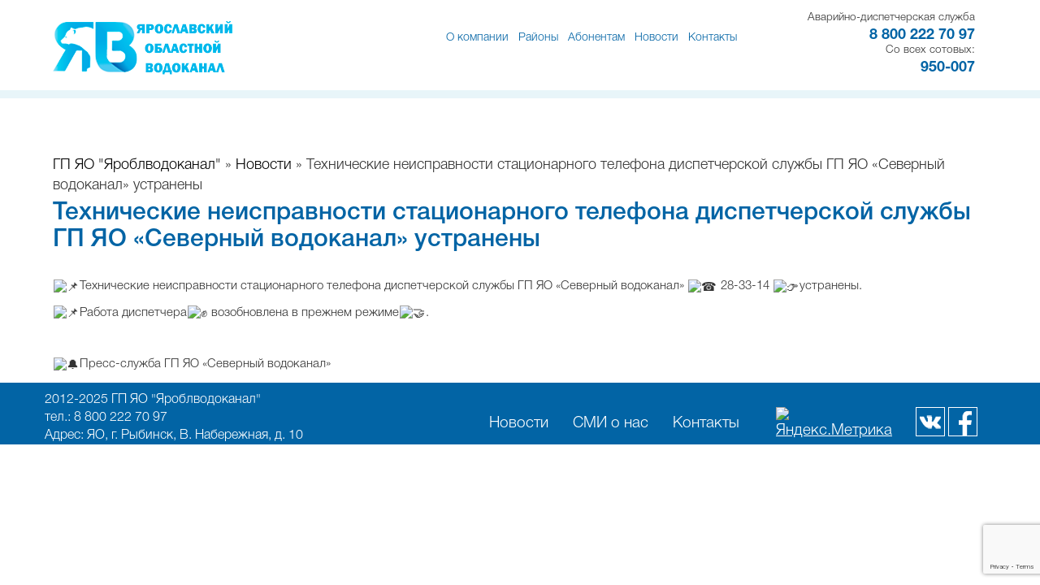

--- FILE ---
content_type: text/html; charset=UTF-8
request_url: http://vodarybinsk.ru/tehnicheskie-neispravnosti-staczionarnogo-telefona-dispetcherskoj-sluzhby-gp-yao-severnyj-vodokanal-ustraneny/
body_size: 41073
content:
<!DOCTYPE html>
<html lang="ru">
<head>
<meta charset="utf-8">

<link rel="shortcut icon" href="/favicon.ico" type="image/x-icon">
<link rel="profile" href="http://gmpg.org/xfn/11" />
<link rel="shortcut icon" href="/favicon.ico" type="image/x-icon">
<link rel="apple-touch-icon" sizes="57x57" href="/fav/apple-icon-57x57.png">
<link rel="apple-touch-icon" sizes="60x60" href="/fav/apple-icon-60x60.png">
<link rel="apple-touch-icon" sizes="72x72" href="/fav/apple-icon-72x72.png">
<link rel="apple-touch-icon" sizes="76x76" href="/fav/apple-icon-76x76.png">
<link rel="apple-touch-icon" sizes="114x114" href="/fav/apple-icon-114x114.png">
<link rel="apple-touch-icon" sizes="120x120" href="/fav/apple-icon-120x120.png">
<link rel="apple-touch-icon" sizes="144x144" href="/fav/apple-icon-144x144.png">
<link rel="apple-touch-icon" sizes="152x152" href="/fav/apple-icon-152x152.png">
<link rel="apple-touch-icon" sizes="180x180" href="/fav/apple-icon-180x180.png">
<link rel="icon" type="image/png" sizes="192x192"  href="/fav/android-icon-192x192.png">
<link rel="icon" type="image/png" sizes="32x32" href="/fav/favicon-32x32.png">
<link rel="icon" type="image/png" sizes="96x96" href="/fav/favicon-96x96.png">
<link rel="icon" type="image/png" sizes="16x16" href="/fav/favicon-16x16.png">
<link rel="stylesheet" type="text/css" media="all" href="http://vodarybinsk.ru/wp-content/themes/vodokanal2017version2/style.css" />
<meta http-equiv="X-UA-Compatible" content="IE=edge">
<meta name="viewport" content="width=device-width, initial-scale=1">


		<!-- All in One SEO 4.0.18 -->
		<title>Технические неисправности стационарного телефона диспетчерской службы ГП ЯО &laquo;Северный водоканал&raquo; устранены  </title>
		<meta name="description" content="Технические неисправности стационарного телефона диспетчерской службы ГП ЯО &quot;Северный водоканал&quot; 28-33-14 устранены.Работа диспетчера возобновлена в прежнем режиме. Пресс-служба ГП ЯО &quot;Северный водоканал&quot;"/>
		<link rel="canonical" href="http://vodarybinsk.ru/tehnicheskie-neispravnosti-staczionarnogo-telefona-dispetcherskoj-sluzhby-gp-yao-severnyj-vodokanal-ustraneny/" />
		<meta property="og:site_name" content="ГП ЯО &quot;Яроблводоканал&quot; | ГП ЯО &quot;Яроблводоканал&quot;" />
		<meta property="og:type" content="article" />
		<meta property="og:description" content="Технические неисправности стационарного телефона диспетчерской службы ГП ЯО &quot;Северный водоканал&quot; 28-33-14 устранены.Работа диспетчера возобновлена в прежнем режиме. Пресс-служба ГП ЯО &quot;Северный водоканал&quot;" />
		<meta property="og:url" content="http://vodarybinsk.ru/tehnicheskie-neispravnosti-staczionarnogo-telefona-dispetcherskoj-sluzhby-gp-yao-severnyj-vodokanal-ustraneny/" />
		<meta property="article:published_time" content="2023-08-28T08:52:18Z" />
		<meta property="article:modified_time" content="2023-08-28T08:52:19Z" />
		<meta property="twitter:card" content="summary" />
		<meta property="twitter:domain" content="vodarybinsk.ru" />
		<meta property="twitter:description" content="Технические неисправности стационарного телефона диспетчерской службы ГП ЯО &quot;Северный водоканал&quot; 28-33-14 устранены.Работа диспетчера возобновлена в прежнем режиме. Пресс-служба ГП ЯО &quot;Северный водоканал&quot;" />
		<meta name="google" content="nositelinkssearchbox" />
		<script type="application/ld+json" class="aioseo-schema">
			{"@context":"https:\/\/schema.org","@graph":[{"@type":"WebSite","@id":"http:\/\/vodarybinsk.ru\/#website","url":"http:\/\/vodarybinsk.ru\/","name":"\u0413\u041f \u042f\u041e \"\u042f\u0440\u043e\u0431\u043b\u0432\u043e\u0434\u043e\u043a\u0430\u043d\u0430\u043b\"","description":"\u0413\u041f \u042f\u041e \"\u042f\u0440\u043e\u0431\u043b\u0432\u043e\u0434\u043e\u043a\u0430\u043d\u0430\u043b\"","publisher":{"@id":"http:\/\/vodarybinsk.ru\/#organization"}},{"@type":"Organization","@id":"http:\/\/vodarybinsk.ru\/#organization","name":"\u0413\u041f \u042f\u041e \"\u042f\u0440\u043e\u0431\u043b\u0432\u043e\u0434\u043e\u043a\u0430\u043d\u0430\u043b\"","url":"http:\/\/vodarybinsk.ru\/"},{"@type":"BreadcrumbList","@id":"http:\/\/vodarybinsk.ru\/tehnicheskie-neispravnosti-staczionarnogo-telefona-dispetcherskoj-sluzhby-gp-yao-severnyj-vodokanal-ustraneny\/#breadcrumblist","itemListElement":[{"@type":"ListItem","@id":"http:\/\/vodarybinsk.ru\/#listItem","position":"1","item":{"@id":"http:\/\/vodarybinsk.ru\/#item","name":"\u0413\u043b\u0430\u0432\u043d\u0430\u044f","description":"\u0413\u041f \u042f\u0440\u043e\u0441\u043b\u0430\u0432\u0441\u043a\u043e\u0439 \u043e\u0431\u043b\u0430\u0441\u0442\u0438 \"\u0421\u0435\u0432\u0435\u0440\u043d\u044b\u0439 \u0432\u043e\u0434\u043e\u043a\u0430\u043d\u0430\u043b\"","url":"http:\/\/vodarybinsk.ru\/"},"nextItem":"http:\/\/vodarybinsk.ru\/tehnicheskie-neispravnosti-staczionarnogo-telefona-dispetcherskoj-sluzhby-gp-yao-severnyj-vodokanal-ustraneny\/#listItem"},{"@type":"ListItem","@id":"http:\/\/vodarybinsk.ru\/tehnicheskie-neispravnosti-staczionarnogo-telefona-dispetcherskoj-sluzhby-gp-yao-severnyj-vodokanal-ustraneny\/#listItem","position":"2","item":{"@id":"http:\/\/vodarybinsk.ru\/tehnicheskie-neispravnosti-staczionarnogo-telefona-dispetcherskoj-sluzhby-gp-yao-severnyj-vodokanal-ustraneny\/#item","name":"\u0422\u0435\u0445\u043d\u0438\u0447\u0435\u0441\u043a\u0438\u0435 \u043d\u0435\u0438\u0441\u043f\u0440\u0430\u0432\u043d\u043e\u0441\u0442\u0438 \u0441\u0442\u0430\u0446\u0438\u043e\u043d\u0430\u0440\u043d\u043e\u0433\u043e \u0442\u0435\u043b\u0435\u0444\u043e\u043d\u0430 \u0434\u0438\u0441\u043f\u0435\u0442\u0447\u0435\u0440\u0441\u043a\u043e\u0439 \u0441\u043b\u0443\u0436\u0431\u044b \u0413\u041f \u042f\u041e \"\u0421\u0435\u0432\u0435\u0440\u043d\u044b\u0439 \u0432\u043e\u0434\u043e\u043a\u0430\u043d\u0430\u043b\" \u0443\u0441\u0442\u0440\u0430\u043d\u0435\u043d\u044b","description":"\u0422\u0435\u0445\u043d\u0438\u0447\u0435\u0441\u043a\u0438\u0435 \u043d\u0435\u0438\u0441\u043f\u0440\u0430\u0432\u043d\u043e\u0441\u0442\u0438 \u0441\u0442\u0430\u0446\u0438\u043e\u043d\u0430\u0440\u043d\u043e\u0433\u043e \u0442\u0435\u043b\u0435\u0444\u043e\u043d\u0430 \u0434\u0438\u0441\u043f\u0435\u0442\u0447\u0435\u0440\u0441\u043a\u043e\u0439 \u0441\u043b\u0443\u0436\u0431\u044b \u0413\u041f \u042f\u041e \"\u0421\u0435\u0432\u0435\u0440\u043d\u044b\u0439 \u0432\u043e\u0434\u043e\u043a\u0430\u043d\u0430\u043b\" 28-33-14 \u0443\u0441\u0442\u0440\u0430\u043d\u0435\u043d\u044b.\u0420\u0430\u0431\u043e\u0442\u0430 \u0434\u0438\u0441\u043f\u0435\u0442\u0447\u0435\u0440\u0430 \u0432\u043e\u0437\u043e\u0431\u043d\u043e\u0432\u043b\u0435\u043d\u0430 \u0432 \u043f\u0440\u0435\u0436\u043d\u0435\u043c \u0440\u0435\u0436\u0438\u043c\u0435. \u041f\u0440\u0435\u0441\u0441-\u0441\u043b\u0443\u0436\u0431\u0430 \u0413\u041f \u042f\u041e \"\u0421\u0435\u0432\u0435\u0440\u043d\u044b\u0439 \u0432\u043e\u0434\u043e\u043a\u0430\u043d\u0430\u043b\"","url":"http:\/\/vodarybinsk.ru\/tehnicheskie-neispravnosti-staczionarnogo-telefona-dispetcherskoj-sluzhby-gp-yao-severnyj-vodokanal-ustraneny\/"},"previousItem":"http:\/\/vodarybinsk.ru\/#listItem"}]},{"@type":"Person","@id":"http:\/\/vodarybinsk.ru\/author\/ngii\/#author","url":"http:\/\/vodarybinsk.ru\/author\/ngii\/","name":"ngii","image":{"@type":"ImageObject","@id":"http:\/\/vodarybinsk.ru\/tehnicheskie-neispravnosti-staczionarnogo-telefona-dispetcherskoj-sluzhby-gp-yao-severnyj-vodokanal-ustraneny\/#authorImage","url":"http:\/\/1.gravatar.com\/avatar\/4971be1d2bf791ea482b2c7a6dae9d20?s=96&d=mm&r=g","width":"96","height":"96","caption":"ngii"}},{"@type":"WebPage","@id":"http:\/\/vodarybinsk.ru\/tehnicheskie-neispravnosti-staczionarnogo-telefona-dispetcherskoj-sluzhby-gp-yao-severnyj-vodokanal-ustraneny\/#webpage","url":"http:\/\/vodarybinsk.ru\/tehnicheskie-neispravnosti-staczionarnogo-telefona-dispetcherskoj-sluzhby-gp-yao-severnyj-vodokanal-ustraneny\/","description":"\u0422\u0435\u0445\u043d\u0438\u0447\u0435\u0441\u043a\u0438\u0435 \u043d\u0435\u0438\u0441\u043f\u0440\u0430\u0432\u043d\u043e\u0441\u0442\u0438 \u0441\u0442\u0430\u0446\u0438\u043e\u043d\u0430\u0440\u043d\u043e\u0433\u043e \u0442\u0435\u043b\u0435\u0444\u043e\u043d\u0430 \u0434\u0438\u0441\u043f\u0435\u0442\u0447\u0435\u0440\u0441\u043a\u043e\u0439 \u0441\u043b\u0443\u0436\u0431\u044b \u0413\u041f \u042f\u041e \"\u0421\u0435\u0432\u0435\u0440\u043d\u044b\u0439 \u0432\u043e\u0434\u043e\u043a\u0430\u043d\u0430\u043b\" 28-33-14 \u0443\u0441\u0442\u0440\u0430\u043d\u0435\u043d\u044b.\u0420\u0430\u0431\u043e\u0442\u0430 \u0434\u0438\u0441\u043f\u0435\u0442\u0447\u0435\u0440\u0430 \u0432\u043e\u0437\u043e\u0431\u043d\u043e\u0432\u043b\u0435\u043d\u0430 \u0432 \u043f\u0440\u0435\u0436\u043d\u0435\u043c \u0440\u0435\u0436\u0438\u043c\u0435. \u041f\u0440\u0435\u0441\u0441-\u0441\u043b\u0443\u0436\u0431\u0430 \u0413\u041f \u042f\u041e \"\u0421\u0435\u0432\u0435\u0440\u043d\u044b\u0439 \u0432\u043e\u0434\u043e\u043a\u0430\u043d\u0430\u043b\"","inLanguage":"ru-RU","isPartOf":{"@id":"http:\/\/vodarybinsk.ru\/#website"},"breadcrumb":{"@id":"http:\/\/vodarybinsk.ru\/tehnicheskie-neispravnosti-staczionarnogo-telefona-dispetcherskoj-sluzhby-gp-yao-severnyj-vodokanal-ustraneny\/#breadcrumblist"},"author":"http:\/\/vodarybinsk.ru\/tehnicheskie-neispravnosti-staczionarnogo-telefona-dispetcherskoj-sluzhby-gp-yao-severnyj-vodokanal-ustraneny\/#author","creator":"http:\/\/vodarybinsk.ru\/tehnicheskie-neispravnosti-staczionarnogo-telefona-dispetcherskoj-sluzhby-gp-yao-severnyj-vodokanal-ustraneny\/#author","image":{"@type":"ImageObject","@id":"http:\/\/vodarybinsk.ru\/#mainImage","url":"http:\/\/vodarybinsk.ru\/i\/9e4d68ff47475addfd127d4a7cbcac82.jpg","width":"914","height":"800"},"primaryImageOfPage":{"@id":"http:\/\/vodarybinsk.ru\/tehnicheskie-neispravnosti-staczionarnogo-telefona-dispetcherskoj-sluzhby-gp-yao-severnyj-vodokanal-ustraneny\/#mainImage"},"datePublished":"2023-08-28T08:52:18+00:00","dateModified":"2023-08-28T08:52:19+00:00"},{"@type":"Article","@id":"http:\/\/vodarybinsk.ru\/tehnicheskie-neispravnosti-staczionarnogo-telefona-dispetcherskoj-sluzhby-gp-yao-severnyj-vodokanal-ustraneny\/#article","description":"\u0422\u0435\u0445\u043d\u0438\u0447\u0435\u0441\u043a\u0438\u0435 \u043d\u0435\u0438\u0441\u043f\u0440\u0430\u0432\u043d\u043e\u0441\u0442\u0438 \u0441\u0442\u0430\u0446\u0438\u043e\u043d\u0430\u0440\u043d\u043e\u0433\u043e \u0442\u0435\u043b\u0435\u0444\u043e\u043d\u0430 \u0434\u0438\u0441\u043f\u0435\u0442\u0447\u0435\u0440\u0441\u043a\u043e\u0439 \u0441\u043b\u0443\u0436\u0431\u044b \u0413\u041f \u042f\u041e \"\u0421\u0435\u0432\u0435\u0440\u043d\u044b\u0439 \u0432\u043e\u0434\u043e\u043a\u0430\u043d\u0430\u043b\" 28-33-14 \u0443\u0441\u0442\u0440\u0430\u043d\u0435\u043d\u044b.\u0420\u0430\u0431\u043e\u0442\u0430 \u0434\u0438\u0441\u043f\u0435\u0442\u0447\u0435\u0440\u0430 \u0432\u043e\u0437\u043e\u0431\u043d\u043e\u0432\u043b\u0435\u043d\u0430 \u0432 \u043f\u0440\u0435\u0436\u043d\u0435\u043c \u0440\u0435\u0436\u0438\u043c\u0435. \u041f\u0440\u0435\u0441\u0441-\u0441\u043b\u0443\u0436\u0431\u0430 \u0413\u041f \u042f\u041e \"\u0421\u0435\u0432\u0435\u0440\u043d\u044b\u0439 \u0432\u043e\u0434\u043e\u043a\u0430\u043d\u0430\u043b\"","headline":"\u0422\u0435\u0445\u043d\u0438\u0447\u0435\u0441\u043a\u0438\u0435 \u043d\u0435\u0438\u0441\u043f\u0440\u0430\u0432\u043d\u043e\u0441\u0442\u0438 \u0441\u0442\u0430\u0446\u0438\u043e\u043d\u0430\u0440\u043d\u043e\u0433\u043e \u0442\u0435\u043b\u0435\u0444\u043e\u043d\u0430 \u0434\u0438\u0441\u043f\u0435\u0442\u0447\u0435\u0440\u0441\u043a\u043e\u0439 \u0441\u043b\u0443\u0436\u0431\u044b \u0413\u041f \u042f\u041e \"\u0421\u0435\u0432\u0435\u0440\u043d\u044b\u0439 \u0432\u043e\u0434\u043e\u043a\u0430\u043d\u0430\u043b\" \u0443\u0441\u0442\u0440\u0430\u043d\u0435\u043d\u044b","author":{"@id":"http:\/\/vodarybinsk.ru\/author\/ngii\/#author"},"publisher":{"@id":"http:\/\/vodarybinsk.ru\/#organization"},"datePublished":"2023-08-28T08:52:18+00:00","dateModified":"2023-08-28T08:52:19+00:00","articleSection":"\u041d\u043e\u0432\u043e\u0441\u0442\u0438, top","mainEntityOfPage":{"@id":"http:\/\/vodarybinsk.ru\/tehnicheskie-neispravnosti-staczionarnogo-telefona-dispetcherskoj-sluzhby-gp-yao-severnyj-vodokanal-ustraneny\/#webpage"},"isPartOf":{"@id":"http:\/\/vodarybinsk.ru\/tehnicheskie-neispravnosti-staczionarnogo-telefona-dispetcherskoj-sluzhby-gp-yao-severnyj-vodokanal-ustraneny\/#webpage"},"image":{"@type":"ImageObject","@id":"http:\/\/vodarybinsk.ru\/#articleImage","url":"http:\/\/vodarybinsk.ru\/i\/9e4d68ff47475addfd127d4a7cbcac82.jpg","width":"914","height":"800"}}]}
		</script>
		<script type="text/javascript" >
			window.ga=window.ga||function(){(ga.q=ga.q||[]).push(arguments)};ga.l=+new Date;
			ga('create', "G-WDJ5RE5HQ5", 'auto');
			ga('require', 'outboundLinkTracker');
			ga('send', 'pageview');
		</script>
		<script async src="https://www.google-analytics.com/analytics.js"></script>
		<script async src="http://vodarybinsk.ru/wp-content/plugins/all-in-one-seo-pack/app/Common/Assets/js/autotrack.js?ver=4.0.18"></script>
		<!-- All in One SEO -->

<link rel='dns-prefetch' href='//www.google.com' />
<link rel='dns-prefetch' href='//s.w.org' />
<script type="text/javascript">
window._wpemojiSettings = {"baseUrl":"https:\/\/s.w.org\/images\/core\/emoji\/13.1.0\/72x72\/","ext":".png","svgUrl":"https:\/\/s.w.org\/images\/core\/emoji\/13.1.0\/svg\/","svgExt":".svg","source":{"concatemoji":"http:\/\/vodarybinsk.ru\/wp-includes\/js\/wp-emoji-release.min.js?ver=5.9.12"}};
/*! This file is auto-generated */
!function(e,a,t){var n,r,o,i=a.createElement("canvas"),p=i.getContext&&i.getContext("2d");function s(e,t){var a=String.fromCharCode;p.clearRect(0,0,i.width,i.height),p.fillText(a.apply(this,e),0,0);e=i.toDataURL();return p.clearRect(0,0,i.width,i.height),p.fillText(a.apply(this,t),0,0),e===i.toDataURL()}function c(e){var t=a.createElement("script");t.src=e,t.defer=t.type="text/javascript",a.getElementsByTagName("head")[0].appendChild(t)}for(o=Array("flag","emoji"),t.supports={everything:!0,everythingExceptFlag:!0},r=0;r<o.length;r++)t.supports[o[r]]=function(e){if(!p||!p.fillText)return!1;switch(p.textBaseline="top",p.font="600 32px Arial",e){case"flag":return s([127987,65039,8205,9895,65039],[127987,65039,8203,9895,65039])?!1:!s([55356,56826,55356,56819],[55356,56826,8203,55356,56819])&&!s([55356,57332,56128,56423,56128,56418,56128,56421,56128,56430,56128,56423,56128,56447],[55356,57332,8203,56128,56423,8203,56128,56418,8203,56128,56421,8203,56128,56430,8203,56128,56423,8203,56128,56447]);case"emoji":return!s([10084,65039,8205,55357,56613],[10084,65039,8203,55357,56613])}return!1}(o[r]),t.supports.everything=t.supports.everything&&t.supports[o[r]],"flag"!==o[r]&&(t.supports.everythingExceptFlag=t.supports.everythingExceptFlag&&t.supports[o[r]]);t.supports.everythingExceptFlag=t.supports.everythingExceptFlag&&!t.supports.flag,t.DOMReady=!1,t.readyCallback=function(){t.DOMReady=!0},t.supports.everything||(n=function(){t.readyCallback()},a.addEventListener?(a.addEventListener("DOMContentLoaded",n,!1),e.addEventListener("load",n,!1)):(e.attachEvent("onload",n),a.attachEvent("onreadystatechange",function(){"complete"===a.readyState&&t.readyCallback()})),(n=t.source||{}).concatemoji?c(n.concatemoji):n.wpemoji&&n.twemoji&&(c(n.twemoji),c(n.wpemoji)))}(window,document,window._wpemojiSettings);
</script>
<style type="text/css">
img.wp-smiley,
img.emoji {
	display: inline !important;
	border: none !important;
	box-shadow: none !important;
	height: 1em !important;
	width: 1em !important;
	margin: 0 0.07em !important;
	vertical-align: -0.1em !important;
	background: none !important;
	padding: 0 !important;
}
</style>
	<link rel='stylesheet' id='wp-block-library-css'  href='http://vodarybinsk.ru/wp-includes/css/dist/block-library/style.min.css?ver=5.9.12' type='text/css' media='all' />
<style id='global-styles-inline-css' type='text/css'>
body{--wp--preset--color--black: #000000;--wp--preset--color--cyan-bluish-gray: #abb8c3;--wp--preset--color--white: #ffffff;--wp--preset--color--pale-pink: #f78da7;--wp--preset--color--vivid-red: #cf2e2e;--wp--preset--color--luminous-vivid-orange: #ff6900;--wp--preset--color--luminous-vivid-amber: #fcb900;--wp--preset--color--light-green-cyan: #7bdcb5;--wp--preset--color--vivid-green-cyan: #00d084;--wp--preset--color--pale-cyan-blue: #8ed1fc;--wp--preset--color--vivid-cyan-blue: #0693e3;--wp--preset--color--vivid-purple: #9b51e0;--wp--preset--gradient--vivid-cyan-blue-to-vivid-purple: linear-gradient(135deg,rgba(6,147,227,1) 0%,rgb(155,81,224) 100%);--wp--preset--gradient--light-green-cyan-to-vivid-green-cyan: linear-gradient(135deg,rgb(122,220,180) 0%,rgb(0,208,130) 100%);--wp--preset--gradient--luminous-vivid-amber-to-luminous-vivid-orange: linear-gradient(135deg,rgba(252,185,0,1) 0%,rgba(255,105,0,1) 100%);--wp--preset--gradient--luminous-vivid-orange-to-vivid-red: linear-gradient(135deg,rgba(255,105,0,1) 0%,rgb(207,46,46) 100%);--wp--preset--gradient--very-light-gray-to-cyan-bluish-gray: linear-gradient(135deg,rgb(238,238,238) 0%,rgb(169,184,195) 100%);--wp--preset--gradient--cool-to-warm-spectrum: linear-gradient(135deg,rgb(74,234,220) 0%,rgb(151,120,209) 20%,rgb(207,42,186) 40%,rgb(238,44,130) 60%,rgb(251,105,98) 80%,rgb(254,248,76) 100%);--wp--preset--gradient--blush-light-purple: linear-gradient(135deg,rgb(255,206,236) 0%,rgb(152,150,240) 100%);--wp--preset--gradient--blush-bordeaux: linear-gradient(135deg,rgb(254,205,165) 0%,rgb(254,45,45) 50%,rgb(107,0,62) 100%);--wp--preset--gradient--luminous-dusk: linear-gradient(135deg,rgb(255,203,112) 0%,rgb(199,81,192) 50%,rgb(65,88,208) 100%);--wp--preset--gradient--pale-ocean: linear-gradient(135deg,rgb(255,245,203) 0%,rgb(182,227,212) 50%,rgb(51,167,181) 100%);--wp--preset--gradient--electric-grass: linear-gradient(135deg,rgb(202,248,128) 0%,rgb(113,206,126) 100%);--wp--preset--gradient--midnight: linear-gradient(135deg,rgb(2,3,129) 0%,rgb(40,116,252) 100%);--wp--preset--duotone--dark-grayscale: url('#wp-duotone-dark-grayscale');--wp--preset--duotone--grayscale: url('#wp-duotone-grayscale');--wp--preset--duotone--purple-yellow: url('#wp-duotone-purple-yellow');--wp--preset--duotone--blue-red: url('#wp-duotone-blue-red');--wp--preset--duotone--midnight: url('#wp-duotone-midnight');--wp--preset--duotone--magenta-yellow: url('#wp-duotone-magenta-yellow');--wp--preset--duotone--purple-green: url('#wp-duotone-purple-green');--wp--preset--duotone--blue-orange: url('#wp-duotone-blue-orange');--wp--preset--font-size--small: 13px;--wp--preset--font-size--medium: 20px;--wp--preset--font-size--large: 36px;--wp--preset--font-size--x-large: 42px;}.has-black-color{color: var(--wp--preset--color--black) !important;}.has-cyan-bluish-gray-color{color: var(--wp--preset--color--cyan-bluish-gray) !important;}.has-white-color{color: var(--wp--preset--color--white) !important;}.has-pale-pink-color{color: var(--wp--preset--color--pale-pink) !important;}.has-vivid-red-color{color: var(--wp--preset--color--vivid-red) !important;}.has-luminous-vivid-orange-color{color: var(--wp--preset--color--luminous-vivid-orange) !important;}.has-luminous-vivid-amber-color{color: var(--wp--preset--color--luminous-vivid-amber) !important;}.has-light-green-cyan-color{color: var(--wp--preset--color--light-green-cyan) !important;}.has-vivid-green-cyan-color{color: var(--wp--preset--color--vivid-green-cyan) !important;}.has-pale-cyan-blue-color{color: var(--wp--preset--color--pale-cyan-blue) !important;}.has-vivid-cyan-blue-color{color: var(--wp--preset--color--vivid-cyan-blue) !important;}.has-vivid-purple-color{color: var(--wp--preset--color--vivid-purple) !important;}.has-black-background-color{background-color: var(--wp--preset--color--black) !important;}.has-cyan-bluish-gray-background-color{background-color: var(--wp--preset--color--cyan-bluish-gray) !important;}.has-white-background-color{background-color: var(--wp--preset--color--white) !important;}.has-pale-pink-background-color{background-color: var(--wp--preset--color--pale-pink) !important;}.has-vivid-red-background-color{background-color: var(--wp--preset--color--vivid-red) !important;}.has-luminous-vivid-orange-background-color{background-color: var(--wp--preset--color--luminous-vivid-orange) !important;}.has-luminous-vivid-amber-background-color{background-color: var(--wp--preset--color--luminous-vivid-amber) !important;}.has-light-green-cyan-background-color{background-color: var(--wp--preset--color--light-green-cyan) !important;}.has-vivid-green-cyan-background-color{background-color: var(--wp--preset--color--vivid-green-cyan) !important;}.has-pale-cyan-blue-background-color{background-color: var(--wp--preset--color--pale-cyan-blue) !important;}.has-vivid-cyan-blue-background-color{background-color: var(--wp--preset--color--vivid-cyan-blue) !important;}.has-vivid-purple-background-color{background-color: var(--wp--preset--color--vivid-purple) !important;}.has-black-border-color{border-color: var(--wp--preset--color--black) !important;}.has-cyan-bluish-gray-border-color{border-color: var(--wp--preset--color--cyan-bluish-gray) !important;}.has-white-border-color{border-color: var(--wp--preset--color--white) !important;}.has-pale-pink-border-color{border-color: var(--wp--preset--color--pale-pink) !important;}.has-vivid-red-border-color{border-color: var(--wp--preset--color--vivid-red) !important;}.has-luminous-vivid-orange-border-color{border-color: var(--wp--preset--color--luminous-vivid-orange) !important;}.has-luminous-vivid-amber-border-color{border-color: var(--wp--preset--color--luminous-vivid-amber) !important;}.has-light-green-cyan-border-color{border-color: var(--wp--preset--color--light-green-cyan) !important;}.has-vivid-green-cyan-border-color{border-color: var(--wp--preset--color--vivid-green-cyan) !important;}.has-pale-cyan-blue-border-color{border-color: var(--wp--preset--color--pale-cyan-blue) !important;}.has-vivid-cyan-blue-border-color{border-color: var(--wp--preset--color--vivid-cyan-blue) !important;}.has-vivid-purple-border-color{border-color: var(--wp--preset--color--vivid-purple) !important;}.has-vivid-cyan-blue-to-vivid-purple-gradient-background{background: var(--wp--preset--gradient--vivid-cyan-blue-to-vivid-purple) !important;}.has-light-green-cyan-to-vivid-green-cyan-gradient-background{background: var(--wp--preset--gradient--light-green-cyan-to-vivid-green-cyan) !important;}.has-luminous-vivid-amber-to-luminous-vivid-orange-gradient-background{background: var(--wp--preset--gradient--luminous-vivid-amber-to-luminous-vivid-orange) !important;}.has-luminous-vivid-orange-to-vivid-red-gradient-background{background: var(--wp--preset--gradient--luminous-vivid-orange-to-vivid-red) !important;}.has-very-light-gray-to-cyan-bluish-gray-gradient-background{background: var(--wp--preset--gradient--very-light-gray-to-cyan-bluish-gray) !important;}.has-cool-to-warm-spectrum-gradient-background{background: var(--wp--preset--gradient--cool-to-warm-spectrum) !important;}.has-blush-light-purple-gradient-background{background: var(--wp--preset--gradient--blush-light-purple) !important;}.has-blush-bordeaux-gradient-background{background: var(--wp--preset--gradient--blush-bordeaux) !important;}.has-luminous-dusk-gradient-background{background: var(--wp--preset--gradient--luminous-dusk) !important;}.has-pale-ocean-gradient-background{background: var(--wp--preset--gradient--pale-ocean) !important;}.has-electric-grass-gradient-background{background: var(--wp--preset--gradient--electric-grass) !important;}.has-midnight-gradient-background{background: var(--wp--preset--gradient--midnight) !important;}.has-small-font-size{font-size: var(--wp--preset--font-size--small) !important;}.has-medium-font-size{font-size: var(--wp--preset--font-size--medium) !important;}.has-large-font-size{font-size: var(--wp--preset--font-size--large) !important;}.has-x-large-font-size{font-size: var(--wp--preset--font-size--x-large) !important;}
</style>
<link rel='stylesheet' id='contact-form-7-css'  href='http://vodarybinsk.ru/wp-content/plugins/contact-form-7/includes/css/styles.css?ver=5.3.2' type='text/css' media='all' />
<link rel='stylesheet' id='fancybox-css'  href='http://vodarybinsk.ru/wp-content/plugins/easy-fancybox/css/jquery.fancybox.min.css?ver=1.3.24' type='text/css' media='screen' />
<script type='text/javascript' src='http://vodarybinsk.ru/wp-includes/js/jquery/jquery.min.js?ver=3.6.0' id='jquery-core-js'></script>
<script type='text/javascript' src='http://vodarybinsk.ru/wp-includes/js/jquery/jquery-migrate.min.js?ver=3.3.2' id='jquery-migrate-js'></script>
<link rel="https://api.w.org/" href="http://vodarybinsk.ru/wp-json/" /><link rel="alternate" type="application/json" href="http://vodarybinsk.ru/wp-json/wp/v2/posts/79163" /><link rel="EditURI" type="application/rsd+xml" title="RSD" href="http://vodarybinsk.ru/xmlrpc.php?rsd" />
<link rel="wlwmanifest" type="application/wlwmanifest+xml" href="http://vodarybinsk.ru/wp-includes/wlwmanifest.xml" /> 
<meta name="generator" content="WordPress 5.9.12" />
<link rel='shortlink' href='http://vodarybinsk.ru/?p=79163' />
<link rel="alternate" type="application/json+oembed" href="http://vodarybinsk.ru/wp-json/oembed/1.0/embed?url=http%3A%2F%2Fvodarybinsk.ru%2Ftehnicheskie-neispravnosti-staczionarnogo-telefona-dispetcherskoj-sluzhby-gp-yao-severnyj-vodokanal-ustraneny%2F" />
<link rel="alternate" type="text/xml+oembed" href="http://vodarybinsk.ru/wp-json/oembed/1.0/embed?url=http%3A%2F%2Fvodarybinsk.ru%2Ftehnicheskie-neispravnosti-staczionarnogo-telefona-dispetcherskoj-sluzhby-gp-yao-severnyj-vodokanal-ustraneny%2F&#038;format=xml" />
 
 <!-- Bootstrap -->
    <link href="http://vodarybinsk.ru/wp-content/themes/vodokanal2017version2/css/bootstrap.css" rel="stylesheet">
  <link rel="stylesheet" type="text/css" media="all" href="http://vodarybinsk.ru/wp-content/themes/vodokanal2017version2/style.css" />
<script src="http://vodarybinsk.ru/wp-content/themes/vodokanal2017version2/js/bootstrap.js" ></script>
    <!-- HTML5 Shim and Respond.js IE8 support of HTML5 elements and media queries -->
    <!-- WARNING: Respond.js doesn't work if you view the page via file:// -->
    <!--[if lt IE 9]>
      <script src="https://oss.maxcdn.com/libs/html5shiv/3.7.0/html5shiv.js"></script>
      <script src="https://oss.maxcdn.com/libs/respond.js/1.4.2/respond.min.js"></script>

    <![endif]-->
   
 <link rel="stylesheet" type="text/css" media="print" href="http://vodarybinsk.ru/wp-content/themes/vodokanal2017version2/print.css"/>
<script src="https://maxcdn.bootstrapcdn.com/bootstrap/3.3.4/js/bootstrap.min.js"></script>

<script>
$(function () { 
    $('.nav a').each(function () {
        var location = window.location.href;
        var link = this.href; 
        if(location == link) {
            $(this).addClass('act');
        }
    });
});
</script>



 
<!-- падающий снег 
<script type="text/javascript">
	$(document).on("scroll",function(){
		if($(document).scrollTop()>60){ 
			$("article").addClass("minimenufixed");
			}
		else{
			$("article").removeClass("minimenufixed");
			}
		});
</script>

<script type="text/javascript">
imageDir = "http://mvcreative.ru/example/6/2/snow/";
sflakesMax = 65;
sflakesMaxActive = 65;
svMaxX = 2;
svMaxY = 6;
ssnowStick = 1;
ssnowCollect = 0;
sfollowMouse = 1;
sflakeBottom = 0;
susePNG = 1;
sflakeTypes = 5;
sflakeWidth = 15;
sflakeHeight = 15;
</script>
<script type="text/javascript" src="http://mvcreative.ru/example/6/2/snow.js"></script>	
падающий снег -->
	
</head>
	

<body>
    
<header >   
 <div id='header' class='content' >   
     <div class="row">
	<div class="col-md-3 col-lg-3 col-sm-4 nopadding"><a href='/' class='logo'></a></div>


 <div class="col-md-6  col-lg-6 col-sm-8  col-xs-12 hidden-xs" >

<ul class='nav navbar-nav'>
<li class="dropdown"><a  href="#" title="Информация о рыбинском водоканале">О компании</a>
 <div class="fullsize">
<ul>
<li><a href="/rukovodstvo" title="Руководство  ГП ЯО «Северный водоканал»">Руководство</a></li>
<li><a href='/normativnie-dokumenti'>Нормативные документы</a></li>
<li><a href='/informaciya'>Раскрытие информации</a></li>
<li><a href="/istoriya-vodakanala" title="История Рыбинского водоканала">История</a></li>
<li><a href='/vakansii2'>Вакансии</a></li>
<!--<li><a href='/rukovodstvo-soveta-molodyih-spetsialistov'>Руководство совета молодых специалистов</a></li>-->
<!--<li><a href='/sovet-molodyx-specialistov'>Совет молодых специалистов</a></li>-->
<li><a href='/profkom'>Профком</a></li>
<li><a href='/protivodeystvie-korruptsii'>Противодействие коррупции</a></li>
<li><a href='/zakupki'>Закупки</a></li>
      </ul>
</div>
</li>

<li class="dropdown"><a  href="#" title="Районы">Районы</a>
 <div class="fullsize">
<ul>

<li><a href='/ptp_Myshkin'>ПТП "Мышкин"</a></li>
<li><a href='/ptp_Yglich'>ПТП "Углич"</a></li>
<li><a href='/ptp_Poshehone'>ПТП "Пошехонье"</a></li>
<li><a href='/ptp_danilov'>ПТП "Данилов"</a></li>
<li><a href='/ptp-breytovo'>ПТП "Брейтово"</a></li>
<li><a href='/ptp-ryibinskiy-rayon'>ПТП "Рыбинский район"</a></li>
<li><a href='/ptp-lyubim'>ПТП "Любим"</a></li>
<li><a href='/ptp-bolshoe-selo'>ПТП "Большое Село"</a></li>
<li><a href='/ptp-nekouz'>ПТП "Некоуз"</a></li>
<li><a href='/ptp-yar-vkh'>ПТП "Ярославское ВКХ"</a></li>
<li><a href='/ptp-nekrasovo'>ПТП "Некрасовское ВКХ"</a></li>
<li><a href='/ptp-tutaev'>ПТП "Тутаевский ВКХ"</a></li>	
<li><a href='/ptp-borisogleb'>ПТП "Борисоглебский ВКХ"</a></li>
</ul>
	 

	 
</div>
</li>


	
	
	
	
	
<li class="dropdown"><a  href="#" title="Абонентам">Абонентам</a>
 <div class="fullsize">
<ul>

<li><a href='/dlya-novyih-abonentov'>Для новых абонентов</a></li>
<li><a href='/telefon-pokazania'>Телефон для передачи показаний</a></li>
<li><a href='http://lk.vodarybinsk.ru'>Личный кабинет</a></li>
<li><a href='/formy-dogovorov'>Формы договоров и заявок</a></li>
<li><a href='http://lk.vodarybinsk.ru/'>Онлайн-оплата</a></li> <!-- было /onlajn-oplata -->
<li><a href='http://vodarybinsk.ru/obshhedomovye-pribory'>Приборы учета и их установка</a></li>
<li><a href='http://vodarybinsk.ru/tarify-i-normativy'>Тарифы и нормативы</a></li>
<li><a href='http://vodarybinsk.ru/dolgi'>Должники</a></li>
<li><a href='https://vodarybinsk.ru/poluchenie-kvitanczij-na-elektronnuyu-pochtu/'>Получение квитанций на электронную почту</a></li>
      </ul>
	 

	 
</div>
</li>
	
	
	
	
	
	
	
	
	
	
	
	

<li><a href="/category/novosti">Новости</a></li>
<!--<li><a href="/category/novosti/smi-o-nas">СМИ о нас</a></li>-->

<!--
<li class="dropdown"><a  href="#" title="Регионы">Регионы</a>
 <div class="fullsize">
<ul>
         
</ul>
</div>
</li>
--!>

<li><a href="/kontakty">Контакты</a></li>
</ul>



</div>

<!--  <div class="col-md-3  col-lg-3 col-sm-12 hphone col-xs-12" ><a href='tel:+74855283314'>+7 (4855) 28-33-14</a>
        <span>Аварийно-диспетчерская служба</span> <a href="tel:+74855222088">+7 (4855) 22-20-88</a> <span>Абонентный отдел</span>
   </div> -->

  <div class="col-md-3  col-lg-3 col-sm-12 hphone col-xs-12">
	  <span style="font-size: 90%"> Аварийно-диспетчерская служба</span>
	  <a style="font-size: 120%" href='tel:+78002227097'>8 800 222 70 97</a>
	  <span style="font-size: 90%">Со всех сотовых:</span>
	  <a style="font-size: 120%" href='tel:950007'>950-007</a>
	</div>
       
  



</div>



<div class="btn-group hidden-lg hidden-md hidden-sm mobmenu col-xs-12"  >
  
  <button class="btn dropdown-toggle" data-toggle="dropdown">
   Меню
  </button>
<ul class="dropdown-menu" role="menu" >
<li><a href='/category/otklyucheniya'>Отключения</a></li>
<li><a href='/onlajn-oplata'>Онлайн-платеж</a></li>
<li><a href="/category/novosti">Новости</a></li>
<li><a href="/kontakty">Контакты</a></li>
<li><a href='/dlya-novyih-abonentov'>Для новых абонентов</a></li>
</ul>
</div>

</div>


  
<div class='bluelineheader'></div>


</header> 






<div class='content container osnovnoy  allpage'>

 
<div class='bread'>
 <div class="breadcrumb"><a href="http://vodarybinsk.ru">ГП ЯО &quot;Яроблводоканал&quot;</a>  » <a href="http://vodarybinsk.ru/category/novosti/" rel="category tag">Новости</a> » Технические неисправности стационарного телефона диспетчерской службы ГП ЯО &laquo;Северный водоканал&raquo; устранены</div></div>


<h1>Технические неисправности стационарного телефона диспетчерской службы ГП ЯО &laquo;Северный водоканал&raquo; устранены</h1> 

<div class='single  bigfoto'>
 <p><img class="emoji" src="https://vk.com/emoji/e/f09f938c.png" alt="📌" />Технические неисправности стационарного телефона диспетчерской службы ГП ЯО &laquo;Северный водоканал&raquo; <img class="emoji" src="https://vk.com/emoji/e/e2988e.png" alt="☎" /> 28-33-14 <img class="emoji" src="https://vk.com/emoji/e/f09f9189.png" alt="👉" />устранены.
<p><img class="emoji" src="https://vk.com/emoji/e/f09f938c.png" alt="📌" />Работа диспетчера<img class="emoji" src="https://vk.com/emoji/e/e29c8a.png" alt="✊" /> возобновлена в прежнем режиме<img class="emoji" src="https://vk.com/emoji/e/f09fa49d.png" alt="🤝" />.</p>
<p> </p>
<p><img class="emoji" src="https://vk.com/emoji/e/f09f9494.png" alt="🔔" />Пресс-служба ГП ЯО &laquo;Северный водоканал&raquo;</p>
 <div style='clear: both;'></div>

</div>

</div>



<footer> 
    
        <div class="footer container">
<div class='row'>
        <div class="col-md-4 col-xs-12 col-sm-6 footerphone">
2012-2025  ГП ЯО "Яроблводоканал"<br>
тел.: 8 800 222 70 97<br>
Адрес: ЯО, г. Рыбинск, В. Набережная, д. 10
    </div>

<div class='col-md-5 col-sm-6 hidden-xs'>
<ul class='nav navbar-nav'>
<li><a href="/category/novosti">Новости</a></li>
<li><a href="/informaciya">СМИ о нас</a></li>
<li><a href="/kontakty">Контакты</a></li>
</ul>
</div>

<div class="col-md-3 col-xs-12 textright hidden-sm hidden-xs">

<div class='scet'>
<div class='col-md-4 nopadding'>

<!-- Yandex.Metrika informer -->
<a href="https://metrika.yandex.ru/stat/?id=44669095&amp;from=informer"
target="_blank" rel="nofollow"><img src="https://informer.yandex.ru/informer/44669095/3_0_FFFFFFFF_FFFFFFFF_0_pageviews"
style="width:88px; height:31px; border:0;" alt="Яндекс.Метрика" title="Яндекс.Метрика: данные за сегодня (просмотры, визиты и уникальные посетители)" /></a>
<!-- /Yandex.Metrika informer -->

<!-- Yandex.Metrika counter -->
<script type="text/javascript">
    (function (d, w, c) {
        (w[c] = w[c] || []).push(function() {
            try {
                w.yaCounter44669095 = new Ya.Metrika({
                    id:44669095,
                    clickmap:true,
                    trackLinks:true,
                    accurateTrackBounce:true,
                    webvisor:true
                });
            } catch(e) { }
        });

        var n = d.getElementsByTagName("script")[0],
            s = d.createElement("script"),
            f = function () { n.parentNode.insertBefore(s, n); };
        s.type = "text/javascript";
        s.async = true;
        s.src = "https://mc.yandex.ru/metrika/watch.js";

        if (w.opera == "[object Opera]") {
            d.addEventListener("DOMContentLoaded", f, false);
        } else { f(); }
    })(document, window, "yandex_metrika_callbacks");
</script>
<noscript><div><img src="https://mc.yandex.ru/watch/44669095" style="position:absolute; left:-9999px;" alt="" /></div></noscript>
<!-- /Yandex.Metrika counter -->

</div>

<div class='col-md-7 nopadding'>
<a href='https://vk.com/public147097661' target="_blank"><img src='/i/vk.png' alt='' ></a> 
<a href='https://www.facebook.com/groups/629112343961619/?fref=ts' target="_blank"><img src='/i/fb.png' alt='' ></a>
</div>
</div>
 

</div></div>
</div>
</footer>

   
    <!-- Include all compiled plugins (below), or include individual files as needed -->
    <script src="http://vodarybinsk.ru/wp-content/themes/vodokanal2017version2/js/bootstrap.min.js"></script>

<script type='text/javascript' id='contact-form-7-js-extra'>
/* <![CDATA[ */
var wpcf7 = {"apiSettings":{"root":"http:\/\/vodarybinsk.ru\/wp-json\/contact-form-7\/v1","namespace":"contact-form-7\/v1"}};
/* ]]> */
</script>
<script type='text/javascript' src='http://vodarybinsk.ru/wp-content/plugins/contact-form-7/includes/js/scripts.js?ver=5.3.2' id='contact-form-7-js'></script>
<script type='text/javascript' src='https://www.google.com/recaptcha/api.js?render=6LdPeuwZAAAAABucY5LD3-fS2DSyh_oA1tq7Th5r&#038;ver=3.0' id='google-recaptcha-js'></script>
<script type='text/javascript' id='wpcf7-recaptcha-js-extra'>
/* <![CDATA[ */
var wpcf7_recaptcha = {"sitekey":"6LdPeuwZAAAAABucY5LD3-fS2DSyh_oA1tq7Th5r","actions":{"homepage":"homepage","contactform":"contactform"}};
/* ]]> */
</script>
<script type='text/javascript' src='http://vodarybinsk.ru/wp-content/plugins/contact-form-7/modules/recaptcha/script.js?ver=5.3.2' id='wpcf7-recaptcha-js'></script>
<script type='text/javascript' src='http://vodarybinsk.ru/wp-content/plugins/easy-fancybox/js/jquery.fancybox.min.js?ver=1.3.24' id='jquery-fancybox-js'></script>
<script type='text/javascript' id='jquery-fancybox-js-after'>
var fb_timeout, fb_opts={'overlayShow':true,'hideOnOverlayClick':true,'showCloseButton':true,'margin':20,'centerOnScroll':true,'enableEscapeButton':true,'autoScale':true };
if(typeof easy_fancybox_handler==='undefined'){
var easy_fancybox_handler=function(){
jQuery('.nofancybox,a.wp-block-file__button,a.pin-it-button,a[href*="pinterest.com/pin/create"],a[href*="facebook.com/share"],a[href*="twitter.com/share"]').addClass('nolightbox');
/* IMG */
var fb_IMG_select='a[href*=".jpg"]:not(.nolightbox,li.nolightbox>a),area[href*=".jpg"]:not(.nolightbox),a[href*=".jpeg"]:not(.nolightbox,li.nolightbox>a),area[href*=".jpeg"]:not(.nolightbox),a[href*=".png"]:not(.nolightbox,li.nolightbox>a),area[href*=".png"]:not(.nolightbox),a[href*=".webp"]:not(.nolightbox,li.nolightbox>a),area[href*=".webp"]:not(.nolightbox)';
jQuery(fb_IMG_select).addClass('fancybox image');
var fb_IMG_sections=jQuery('.gallery,.wp-block-gallery,.tiled-gallery,.wp-block-jetpack-tiled-gallery');
fb_IMG_sections.each(function(){jQuery(this).find(fb_IMG_select).attr('rel','gallery-'+fb_IMG_sections.index(this));});
jQuery('a.fancybox,area.fancybox,li.fancybox a').each(function(){jQuery(this).fancybox(jQuery.extend({},fb_opts,{'transitionIn':'elastic','easingIn':'easeOutBack','transitionOut':'elastic','easingOut':'easeInBack','opacity':false,'hideOnContentClick':false,'titleShow':true,'titlePosition':'over','titleFromAlt':true,'showNavArrows':true,'enableKeyboardNav':true,'cyclic':false}))});};
jQuery('a.fancybox-close').on('click',function(e){e.preventDefault();jQuery.fancybox.close()});
};
var easy_fancybox_auto=function(){setTimeout(function(){jQuery('#fancybox-auto').trigger('click')},1000);};
jQuery(easy_fancybox_handler);jQuery(document).on('post-load',easy_fancybox_handler);
jQuery(easy_fancybox_auto);
</script>
<script type='text/javascript' src='http://vodarybinsk.ru/wp-content/plugins/easy-fancybox/js/jquery.easing.min.js?ver=1.4.1' id='jquery-easing-js'></script>
</body>
</html>


--- FILE ---
content_type: text/html; charset=utf-8
request_url: https://www.google.com/recaptcha/api2/anchor?ar=1&k=6LdPeuwZAAAAABucY5LD3-fS2DSyh_oA1tq7Th5r&co=aHR0cDovL3ZvZGFyeWJpbnNrLnJ1Ojgw&hl=en&v=N67nZn4AqZkNcbeMu4prBgzg&size=invisible&anchor-ms=20000&execute-ms=30000&cb=evsj8n5klhb9
body_size: 48585
content:
<!DOCTYPE HTML><html dir="ltr" lang="en"><head><meta http-equiv="Content-Type" content="text/html; charset=UTF-8">
<meta http-equiv="X-UA-Compatible" content="IE=edge">
<title>reCAPTCHA</title>
<style type="text/css">
/* cyrillic-ext */
@font-face {
  font-family: 'Roboto';
  font-style: normal;
  font-weight: 400;
  font-stretch: 100%;
  src: url(//fonts.gstatic.com/s/roboto/v48/KFO7CnqEu92Fr1ME7kSn66aGLdTylUAMa3GUBHMdazTgWw.woff2) format('woff2');
  unicode-range: U+0460-052F, U+1C80-1C8A, U+20B4, U+2DE0-2DFF, U+A640-A69F, U+FE2E-FE2F;
}
/* cyrillic */
@font-face {
  font-family: 'Roboto';
  font-style: normal;
  font-weight: 400;
  font-stretch: 100%;
  src: url(//fonts.gstatic.com/s/roboto/v48/KFO7CnqEu92Fr1ME7kSn66aGLdTylUAMa3iUBHMdazTgWw.woff2) format('woff2');
  unicode-range: U+0301, U+0400-045F, U+0490-0491, U+04B0-04B1, U+2116;
}
/* greek-ext */
@font-face {
  font-family: 'Roboto';
  font-style: normal;
  font-weight: 400;
  font-stretch: 100%;
  src: url(//fonts.gstatic.com/s/roboto/v48/KFO7CnqEu92Fr1ME7kSn66aGLdTylUAMa3CUBHMdazTgWw.woff2) format('woff2');
  unicode-range: U+1F00-1FFF;
}
/* greek */
@font-face {
  font-family: 'Roboto';
  font-style: normal;
  font-weight: 400;
  font-stretch: 100%;
  src: url(//fonts.gstatic.com/s/roboto/v48/KFO7CnqEu92Fr1ME7kSn66aGLdTylUAMa3-UBHMdazTgWw.woff2) format('woff2');
  unicode-range: U+0370-0377, U+037A-037F, U+0384-038A, U+038C, U+038E-03A1, U+03A3-03FF;
}
/* math */
@font-face {
  font-family: 'Roboto';
  font-style: normal;
  font-weight: 400;
  font-stretch: 100%;
  src: url(//fonts.gstatic.com/s/roboto/v48/KFO7CnqEu92Fr1ME7kSn66aGLdTylUAMawCUBHMdazTgWw.woff2) format('woff2');
  unicode-range: U+0302-0303, U+0305, U+0307-0308, U+0310, U+0312, U+0315, U+031A, U+0326-0327, U+032C, U+032F-0330, U+0332-0333, U+0338, U+033A, U+0346, U+034D, U+0391-03A1, U+03A3-03A9, U+03B1-03C9, U+03D1, U+03D5-03D6, U+03F0-03F1, U+03F4-03F5, U+2016-2017, U+2034-2038, U+203C, U+2040, U+2043, U+2047, U+2050, U+2057, U+205F, U+2070-2071, U+2074-208E, U+2090-209C, U+20D0-20DC, U+20E1, U+20E5-20EF, U+2100-2112, U+2114-2115, U+2117-2121, U+2123-214F, U+2190, U+2192, U+2194-21AE, U+21B0-21E5, U+21F1-21F2, U+21F4-2211, U+2213-2214, U+2216-22FF, U+2308-230B, U+2310, U+2319, U+231C-2321, U+2336-237A, U+237C, U+2395, U+239B-23B7, U+23D0, U+23DC-23E1, U+2474-2475, U+25AF, U+25B3, U+25B7, U+25BD, U+25C1, U+25CA, U+25CC, U+25FB, U+266D-266F, U+27C0-27FF, U+2900-2AFF, U+2B0E-2B11, U+2B30-2B4C, U+2BFE, U+3030, U+FF5B, U+FF5D, U+1D400-1D7FF, U+1EE00-1EEFF;
}
/* symbols */
@font-face {
  font-family: 'Roboto';
  font-style: normal;
  font-weight: 400;
  font-stretch: 100%;
  src: url(//fonts.gstatic.com/s/roboto/v48/KFO7CnqEu92Fr1ME7kSn66aGLdTylUAMaxKUBHMdazTgWw.woff2) format('woff2');
  unicode-range: U+0001-000C, U+000E-001F, U+007F-009F, U+20DD-20E0, U+20E2-20E4, U+2150-218F, U+2190, U+2192, U+2194-2199, U+21AF, U+21E6-21F0, U+21F3, U+2218-2219, U+2299, U+22C4-22C6, U+2300-243F, U+2440-244A, U+2460-24FF, U+25A0-27BF, U+2800-28FF, U+2921-2922, U+2981, U+29BF, U+29EB, U+2B00-2BFF, U+4DC0-4DFF, U+FFF9-FFFB, U+10140-1018E, U+10190-1019C, U+101A0, U+101D0-101FD, U+102E0-102FB, U+10E60-10E7E, U+1D2C0-1D2D3, U+1D2E0-1D37F, U+1F000-1F0FF, U+1F100-1F1AD, U+1F1E6-1F1FF, U+1F30D-1F30F, U+1F315, U+1F31C, U+1F31E, U+1F320-1F32C, U+1F336, U+1F378, U+1F37D, U+1F382, U+1F393-1F39F, U+1F3A7-1F3A8, U+1F3AC-1F3AF, U+1F3C2, U+1F3C4-1F3C6, U+1F3CA-1F3CE, U+1F3D4-1F3E0, U+1F3ED, U+1F3F1-1F3F3, U+1F3F5-1F3F7, U+1F408, U+1F415, U+1F41F, U+1F426, U+1F43F, U+1F441-1F442, U+1F444, U+1F446-1F449, U+1F44C-1F44E, U+1F453, U+1F46A, U+1F47D, U+1F4A3, U+1F4B0, U+1F4B3, U+1F4B9, U+1F4BB, U+1F4BF, U+1F4C8-1F4CB, U+1F4D6, U+1F4DA, U+1F4DF, U+1F4E3-1F4E6, U+1F4EA-1F4ED, U+1F4F7, U+1F4F9-1F4FB, U+1F4FD-1F4FE, U+1F503, U+1F507-1F50B, U+1F50D, U+1F512-1F513, U+1F53E-1F54A, U+1F54F-1F5FA, U+1F610, U+1F650-1F67F, U+1F687, U+1F68D, U+1F691, U+1F694, U+1F698, U+1F6AD, U+1F6B2, U+1F6B9-1F6BA, U+1F6BC, U+1F6C6-1F6CF, U+1F6D3-1F6D7, U+1F6E0-1F6EA, U+1F6F0-1F6F3, U+1F6F7-1F6FC, U+1F700-1F7FF, U+1F800-1F80B, U+1F810-1F847, U+1F850-1F859, U+1F860-1F887, U+1F890-1F8AD, U+1F8B0-1F8BB, U+1F8C0-1F8C1, U+1F900-1F90B, U+1F93B, U+1F946, U+1F984, U+1F996, U+1F9E9, U+1FA00-1FA6F, U+1FA70-1FA7C, U+1FA80-1FA89, U+1FA8F-1FAC6, U+1FACE-1FADC, U+1FADF-1FAE9, U+1FAF0-1FAF8, U+1FB00-1FBFF;
}
/* vietnamese */
@font-face {
  font-family: 'Roboto';
  font-style: normal;
  font-weight: 400;
  font-stretch: 100%;
  src: url(//fonts.gstatic.com/s/roboto/v48/KFO7CnqEu92Fr1ME7kSn66aGLdTylUAMa3OUBHMdazTgWw.woff2) format('woff2');
  unicode-range: U+0102-0103, U+0110-0111, U+0128-0129, U+0168-0169, U+01A0-01A1, U+01AF-01B0, U+0300-0301, U+0303-0304, U+0308-0309, U+0323, U+0329, U+1EA0-1EF9, U+20AB;
}
/* latin-ext */
@font-face {
  font-family: 'Roboto';
  font-style: normal;
  font-weight: 400;
  font-stretch: 100%;
  src: url(//fonts.gstatic.com/s/roboto/v48/KFO7CnqEu92Fr1ME7kSn66aGLdTylUAMa3KUBHMdazTgWw.woff2) format('woff2');
  unicode-range: U+0100-02BA, U+02BD-02C5, U+02C7-02CC, U+02CE-02D7, U+02DD-02FF, U+0304, U+0308, U+0329, U+1D00-1DBF, U+1E00-1E9F, U+1EF2-1EFF, U+2020, U+20A0-20AB, U+20AD-20C0, U+2113, U+2C60-2C7F, U+A720-A7FF;
}
/* latin */
@font-face {
  font-family: 'Roboto';
  font-style: normal;
  font-weight: 400;
  font-stretch: 100%;
  src: url(//fonts.gstatic.com/s/roboto/v48/KFO7CnqEu92Fr1ME7kSn66aGLdTylUAMa3yUBHMdazQ.woff2) format('woff2');
  unicode-range: U+0000-00FF, U+0131, U+0152-0153, U+02BB-02BC, U+02C6, U+02DA, U+02DC, U+0304, U+0308, U+0329, U+2000-206F, U+20AC, U+2122, U+2191, U+2193, U+2212, U+2215, U+FEFF, U+FFFD;
}
/* cyrillic-ext */
@font-face {
  font-family: 'Roboto';
  font-style: normal;
  font-weight: 500;
  font-stretch: 100%;
  src: url(//fonts.gstatic.com/s/roboto/v48/KFO7CnqEu92Fr1ME7kSn66aGLdTylUAMa3GUBHMdazTgWw.woff2) format('woff2');
  unicode-range: U+0460-052F, U+1C80-1C8A, U+20B4, U+2DE0-2DFF, U+A640-A69F, U+FE2E-FE2F;
}
/* cyrillic */
@font-face {
  font-family: 'Roboto';
  font-style: normal;
  font-weight: 500;
  font-stretch: 100%;
  src: url(//fonts.gstatic.com/s/roboto/v48/KFO7CnqEu92Fr1ME7kSn66aGLdTylUAMa3iUBHMdazTgWw.woff2) format('woff2');
  unicode-range: U+0301, U+0400-045F, U+0490-0491, U+04B0-04B1, U+2116;
}
/* greek-ext */
@font-face {
  font-family: 'Roboto';
  font-style: normal;
  font-weight: 500;
  font-stretch: 100%;
  src: url(//fonts.gstatic.com/s/roboto/v48/KFO7CnqEu92Fr1ME7kSn66aGLdTylUAMa3CUBHMdazTgWw.woff2) format('woff2');
  unicode-range: U+1F00-1FFF;
}
/* greek */
@font-face {
  font-family: 'Roboto';
  font-style: normal;
  font-weight: 500;
  font-stretch: 100%;
  src: url(//fonts.gstatic.com/s/roboto/v48/KFO7CnqEu92Fr1ME7kSn66aGLdTylUAMa3-UBHMdazTgWw.woff2) format('woff2');
  unicode-range: U+0370-0377, U+037A-037F, U+0384-038A, U+038C, U+038E-03A1, U+03A3-03FF;
}
/* math */
@font-face {
  font-family: 'Roboto';
  font-style: normal;
  font-weight: 500;
  font-stretch: 100%;
  src: url(//fonts.gstatic.com/s/roboto/v48/KFO7CnqEu92Fr1ME7kSn66aGLdTylUAMawCUBHMdazTgWw.woff2) format('woff2');
  unicode-range: U+0302-0303, U+0305, U+0307-0308, U+0310, U+0312, U+0315, U+031A, U+0326-0327, U+032C, U+032F-0330, U+0332-0333, U+0338, U+033A, U+0346, U+034D, U+0391-03A1, U+03A3-03A9, U+03B1-03C9, U+03D1, U+03D5-03D6, U+03F0-03F1, U+03F4-03F5, U+2016-2017, U+2034-2038, U+203C, U+2040, U+2043, U+2047, U+2050, U+2057, U+205F, U+2070-2071, U+2074-208E, U+2090-209C, U+20D0-20DC, U+20E1, U+20E5-20EF, U+2100-2112, U+2114-2115, U+2117-2121, U+2123-214F, U+2190, U+2192, U+2194-21AE, U+21B0-21E5, U+21F1-21F2, U+21F4-2211, U+2213-2214, U+2216-22FF, U+2308-230B, U+2310, U+2319, U+231C-2321, U+2336-237A, U+237C, U+2395, U+239B-23B7, U+23D0, U+23DC-23E1, U+2474-2475, U+25AF, U+25B3, U+25B7, U+25BD, U+25C1, U+25CA, U+25CC, U+25FB, U+266D-266F, U+27C0-27FF, U+2900-2AFF, U+2B0E-2B11, U+2B30-2B4C, U+2BFE, U+3030, U+FF5B, U+FF5D, U+1D400-1D7FF, U+1EE00-1EEFF;
}
/* symbols */
@font-face {
  font-family: 'Roboto';
  font-style: normal;
  font-weight: 500;
  font-stretch: 100%;
  src: url(//fonts.gstatic.com/s/roboto/v48/KFO7CnqEu92Fr1ME7kSn66aGLdTylUAMaxKUBHMdazTgWw.woff2) format('woff2');
  unicode-range: U+0001-000C, U+000E-001F, U+007F-009F, U+20DD-20E0, U+20E2-20E4, U+2150-218F, U+2190, U+2192, U+2194-2199, U+21AF, U+21E6-21F0, U+21F3, U+2218-2219, U+2299, U+22C4-22C6, U+2300-243F, U+2440-244A, U+2460-24FF, U+25A0-27BF, U+2800-28FF, U+2921-2922, U+2981, U+29BF, U+29EB, U+2B00-2BFF, U+4DC0-4DFF, U+FFF9-FFFB, U+10140-1018E, U+10190-1019C, U+101A0, U+101D0-101FD, U+102E0-102FB, U+10E60-10E7E, U+1D2C0-1D2D3, U+1D2E0-1D37F, U+1F000-1F0FF, U+1F100-1F1AD, U+1F1E6-1F1FF, U+1F30D-1F30F, U+1F315, U+1F31C, U+1F31E, U+1F320-1F32C, U+1F336, U+1F378, U+1F37D, U+1F382, U+1F393-1F39F, U+1F3A7-1F3A8, U+1F3AC-1F3AF, U+1F3C2, U+1F3C4-1F3C6, U+1F3CA-1F3CE, U+1F3D4-1F3E0, U+1F3ED, U+1F3F1-1F3F3, U+1F3F5-1F3F7, U+1F408, U+1F415, U+1F41F, U+1F426, U+1F43F, U+1F441-1F442, U+1F444, U+1F446-1F449, U+1F44C-1F44E, U+1F453, U+1F46A, U+1F47D, U+1F4A3, U+1F4B0, U+1F4B3, U+1F4B9, U+1F4BB, U+1F4BF, U+1F4C8-1F4CB, U+1F4D6, U+1F4DA, U+1F4DF, U+1F4E3-1F4E6, U+1F4EA-1F4ED, U+1F4F7, U+1F4F9-1F4FB, U+1F4FD-1F4FE, U+1F503, U+1F507-1F50B, U+1F50D, U+1F512-1F513, U+1F53E-1F54A, U+1F54F-1F5FA, U+1F610, U+1F650-1F67F, U+1F687, U+1F68D, U+1F691, U+1F694, U+1F698, U+1F6AD, U+1F6B2, U+1F6B9-1F6BA, U+1F6BC, U+1F6C6-1F6CF, U+1F6D3-1F6D7, U+1F6E0-1F6EA, U+1F6F0-1F6F3, U+1F6F7-1F6FC, U+1F700-1F7FF, U+1F800-1F80B, U+1F810-1F847, U+1F850-1F859, U+1F860-1F887, U+1F890-1F8AD, U+1F8B0-1F8BB, U+1F8C0-1F8C1, U+1F900-1F90B, U+1F93B, U+1F946, U+1F984, U+1F996, U+1F9E9, U+1FA00-1FA6F, U+1FA70-1FA7C, U+1FA80-1FA89, U+1FA8F-1FAC6, U+1FACE-1FADC, U+1FADF-1FAE9, U+1FAF0-1FAF8, U+1FB00-1FBFF;
}
/* vietnamese */
@font-face {
  font-family: 'Roboto';
  font-style: normal;
  font-weight: 500;
  font-stretch: 100%;
  src: url(//fonts.gstatic.com/s/roboto/v48/KFO7CnqEu92Fr1ME7kSn66aGLdTylUAMa3OUBHMdazTgWw.woff2) format('woff2');
  unicode-range: U+0102-0103, U+0110-0111, U+0128-0129, U+0168-0169, U+01A0-01A1, U+01AF-01B0, U+0300-0301, U+0303-0304, U+0308-0309, U+0323, U+0329, U+1EA0-1EF9, U+20AB;
}
/* latin-ext */
@font-face {
  font-family: 'Roboto';
  font-style: normal;
  font-weight: 500;
  font-stretch: 100%;
  src: url(//fonts.gstatic.com/s/roboto/v48/KFO7CnqEu92Fr1ME7kSn66aGLdTylUAMa3KUBHMdazTgWw.woff2) format('woff2');
  unicode-range: U+0100-02BA, U+02BD-02C5, U+02C7-02CC, U+02CE-02D7, U+02DD-02FF, U+0304, U+0308, U+0329, U+1D00-1DBF, U+1E00-1E9F, U+1EF2-1EFF, U+2020, U+20A0-20AB, U+20AD-20C0, U+2113, U+2C60-2C7F, U+A720-A7FF;
}
/* latin */
@font-face {
  font-family: 'Roboto';
  font-style: normal;
  font-weight: 500;
  font-stretch: 100%;
  src: url(//fonts.gstatic.com/s/roboto/v48/KFO7CnqEu92Fr1ME7kSn66aGLdTylUAMa3yUBHMdazQ.woff2) format('woff2');
  unicode-range: U+0000-00FF, U+0131, U+0152-0153, U+02BB-02BC, U+02C6, U+02DA, U+02DC, U+0304, U+0308, U+0329, U+2000-206F, U+20AC, U+2122, U+2191, U+2193, U+2212, U+2215, U+FEFF, U+FFFD;
}
/* cyrillic-ext */
@font-face {
  font-family: 'Roboto';
  font-style: normal;
  font-weight: 900;
  font-stretch: 100%;
  src: url(//fonts.gstatic.com/s/roboto/v48/KFO7CnqEu92Fr1ME7kSn66aGLdTylUAMa3GUBHMdazTgWw.woff2) format('woff2');
  unicode-range: U+0460-052F, U+1C80-1C8A, U+20B4, U+2DE0-2DFF, U+A640-A69F, U+FE2E-FE2F;
}
/* cyrillic */
@font-face {
  font-family: 'Roboto';
  font-style: normal;
  font-weight: 900;
  font-stretch: 100%;
  src: url(//fonts.gstatic.com/s/roboto/v48/KFO7CnqEu92Fr1ME7kSn66aGLdTylUAMa3iUBHMdazTgWw.woff2) format('woff2');
  unicode-range: U+0301, U+0400-045F, U+0490-0491, U+04B0-04B1, U+2116;
}
/* greek-ext */
@font-face {
  font-family: 'Roboto';
  font-style: normal;
  font-weight: 900;
  font-stretch: 100%;
  src: url(//fonts.gstatic.com/s/roboto/v48/KFO7CnqEu92Fr1ME7kSn66aGLdTylUAMa3CUBHMdazTgWw.woff2) format('woff2');
  unicode-range: U+1F00-1FFF;
}
/* greek */
@font-face {
  font-family: 'Roboto';
  font-style: normal;
  font-weight: 900;
  font-stretch: 100%;
  src: url(//fonts.gstatic.com/s/roboto/v48/KFO7CnqEu92Fr1ME7kSn66aGLdTylUAMa3-UBHMdazTgWw.woff2) format('woff2');
  unicode-range: U+0370-0377, U+037A-037F, U+0384-038A, U+038C, U+038E-03A1, U+03A3-03FF;
}
/* math */
@font-face {
  font-family: 'Roboto';
  font-style: normal;
  font-weight: 900;
  font-stretch: 100%;
  src: url(//fonts.gstatic.com/s/roboto/v48/KFO7CnqEu92Fr1ME7kSn66aGLdTylUAMawCUBHMdazTgWw.woff2) format('woff2');
  unicode-range: U+0302-0303, U+0305, U+0307-0308, U+0310, U+0312, U+0315, U+031A, U+0326-0327, U+032C, U+032F-0330, U+0332-0333, U+0338, U+033A, U+0346, U+034D, U+0391-03A1, U+03A3-03A9, U+03B1-03C9, U+03D1, U+03D5-03D6, U+03F0-03F1, U+03F4-03F5, U+2016-2017, U+2034-2038, U+203C, U+2040, U+2043, U+2047, U+2050, U+2057, U+205F, U+2070-2071, U+2074-208E, U+2090-209C, U+20D0-20DC, U+20E1, U+20E5-20EF, U+2100-2112, U+2114-2115, U+2117-2121, U+2123-214F, U+2190, U+2192, U+2194-21AE, U+21B0-21E5, U+21F1-21F2, U+21F4-2211, U+2213-2214, U+2216-22FF, U+2308-230B, U+2310, U+2319, U+231C-2321, U+2336-237A, U+237C, U+2395, U+239B-23B7, U+23D0, U+23DC-23E1, U+2474-2475, U+25AF, U+25B3, U+25B7, U+25BD, U+25C1, U+25CA, U+25CC, U+25FB, U+266D-266F, U+27C0-27FF, U+2900-2AFF, U+2B0E-2B11, U+2B30-2B4C, U+2BFE, U+3030, U+FF5B, U+FF5D, U+1D400-1D7FF, U+1EE00-1EEFF;
}
/* symbols */
@font-face {
  font-family: 'Roboto';
  font-style: normal;
  font-weight: 900;
  font-stretch: 100%;
  src: url(//fonts.gstatic.com/s/roboto/v48/KFO7CnqEu92Fr1ME7kSn66aGLdTylUAMaxKUBHMdazTgWw.woff2) format('woff2');
  unicode-range: U+0001-000C, U+000E-001F, U+007F-009F, U+20DD-20E0, U+20E2-20E4, U+2150-218F, U+2190, U+2192, U+2194-2199, U+21AF, U+21E6-21F0, U+21F3, U+2218-2219, U+2299, U+22C4-22C6, U+2300-243F, U+2440-244A, U+2460-24FF, U+25A0-27BF, U+2800-28FF, U+2921-2922, U+2981, U+29BF, U+29EB, U+2B00-2BFF, U+4DC0-4DFF, U+FFF9-FFFB, U+10140-1018E, U+10190-1019C, U+101A0, U+101D0-101FD, U+102E0-102FB, U+10E60-10E7E, U+1D2C0-1D2D3, U+1D2E0-1D37F, U+1F000-1F0FF, U+1F100-1F1AD, U+1F1E6-1F1FF, U+1F30D-1F30F, U+1F315, U+1F31C, U+1F31E, U+1F320-1F32C, U+1F336, U+1F378, U+1F37D, U+1F382, U+1F393-1F39F, U+1F3A7-1F3A8, U+1F3AC-1F3AF, U+1F3C2, U+1F3C4-1F3C6, U+1F3CA-1F3CE, U+1F3D4-1F3E0, U+1F3ED, U+1F3F1-1F3F3, U+1F3F5-1F3F7, U+1F408, U+1F415, U+1F41F, U+1F426, U+1F43F, U+1F441-1F442, U+1F444, U+1F446-1F449, U+1F44C-1F44E, U+1F453, U+1F46A, U+1F47D, U+1F4A3, U+1F4B0, U+1F4B3, U+1F4B9, U+1F4BB, U+1F4BF, U+1F4C8-1F4CB, U+1F4D6, U+1F4DA, U+1F4DF, U+1F4E3-1F4E6, U+1F4EA-1F4ED, U+1F4F7, U+1F4F9-1F4FB, U+1F4FD-1F4FE, U+1F503, U+1F507-1F50B, U+1F50D, U+1F512-1F513, U+1F53E-1F54A, U+1F54F-1F5FA, U+1F610, U+1F650-1F67F, U+1F687, U+1F68D, U+1F691, U+1F694, U+1F698, U+1F6AD, U+1F6B2, U+1F6B9-1F6BA, U+1F6BC, U+1F6C6-1F6CF, U+1F6D3-1F6D7, U+1F6E0-1F6EA, U+1F6F0-1F6F3, U+1F6F7-1F6FC, U+1F700-1F7FF, U+1F800-1F80B, U+1F810-1F847, U+1F850-1F859, U+1F860-1F887, U+1F890-1F8AD, U+1F8B0-1F8BB, U+1F8C0-1F8C1, U+1F900-1F90B, U+1F93B, U+1F946, U+1F984, U+1F996, U+1F9E9, U+1FA00-1FA6F, U+1FA70-1FA7C, U+1FA80-1FA89, U+1FA8F-1FAC6, U+1FACE-1FADC, U+1FADF-1FAE9, U+1FAF0-1FAF8, U+1FB00-1FBFF;
}
/* vietnamese */
@font-face {
  font-family: 'Roboto';
  font-style: normal;
  font-weight: 900;
  font-stretch: 100%;
  src: url(//fonts.gstatic.com/s/roboto/v48/KFO7CnqEu92Fr1ME7kSn66aGLdTylUAMa3OUBHMdazTgWw.woff2) format('woff2');
  unicode-range: U+0102-0103, U+0110-0111, U+0128-0129, U+0168-0169, U+01A0-01A1, U+01AF-01B0, U+0300-0301, U+0303-0304, U+0308-0309, U+0323, U+0329, U+1EA0-1EF9, U+20AB;
}
/* latin-ext */
@font-face {
  font-family: 'Roboto';
  font-style: normal;
  font-weight: 900;
  font-stretch: 100%;
  src: url(//fonts.gstatic.com/s/roboto/v48/KFO7CnqEu92Fr1ME7kSn66aGLdTylUAMa3KUBHMdazTgWw.woff2) format('woff2');
  unicode-range: U+0100-02BA, U+02BD-02C5, U+02C7-02CC, U+02CE-02D7, U+02DD-02FF, U+0304, U+0308, U+0329, U+1D00-1DBF, U+1E00-1E9F, U+1EF2-1EFF, U+2020, U+20A0-20AB, U+20AD-20C0, U+2113, U+2C60-2C7F, U+A720-A7FF;
}
/* latin */
@font-face {
  font-family: 'Roboto';
  font-style: normal;
  font-weight: 900;
  font-stretch: 100%;
  src: url(//fonts.gstatic.com/s/roboto/v48/KFO7CnqEu92Fr1ME7kSn66aGLdTylUAMa3yUBHMdazQ.woff2) format('woff2');
  unicode-range: U+0000-00FF, U+0131, U+0152-0153, U+02BB-02BC, U+02C6, U+02DA, U+02DC, U+0304, U+0308, U+0329, U+2000-206F, U+20AC, U+2122, U+2191, U+2193, U+2212, U+2215, U+FEFF, U+FFFD;
}

</style>
<link rel="stylesheet" type="text/css" href="https://www.gstatic.com/recaptcha/releases/N67nZn4AqZkNcbeMu4prBgzg/styles__ltr.css">
<script nonce="Cu7QlT7wdl0xb5ROHE-Tcg" type="text/javascript">window['__recaptcha_api'] = 'https://www.google.com/recaptcha/api2/';</script>
<script type="text/javascript" src="https://www.gstatic.com/recaptcha/releases/N67nZn4AqZkNcbeMu4prBgzg/recaptcha__en.js" nonce="Cu7QlT7wdl0xb5ROHE-Tcg">
      
    </script></head>
<body><div id="rc-anchor-alert" class="rc-anchor-alert"></div>
<input type="hidden" id="recaptcha-token" value="[base64]">
<script type="text/javascript" nonce="Cu7QlT7wdl0xb5ROHE-Tcg">
      recaptcha.anchor.Main.init("[\x22ainput\x22,[\x22bgdata\x22,\x22\x22,\[base64]/[base64]/[base64]/[base64]/[base64]/UltsKytdPUU6KEU8MjA0OD9SW2wrK109RT4+NnwxOTI6KChFJjY0NTEyKT09NTUyOTYmJk0rMTxjLmxlbmd0aCYmKGMuY2hhckNvZGVBdChNKzEpJjY0NTEyKT09NTYzMjA/[base64]/[base64]/[base64]/[base64]/[base64]/[base64]/[base64]\x22,\[base64]\\u003d\x22,\x22HC53wpo9TsKFbMK+KQDDj27DrMKULsOTasOvWsK7ZmFCw5Aowpsvw5txYsOBw43Ct13DlsOtw53Cj8Kyw7jCv8Kcw6XCucO+w6/DiDN/[base64]/JVHCoMOIPUvDuMO+w7HDq8OrHTI6wrnDlQDDlsKYw65pw7wkFsKfHsKQcMK6BCnDgk3CjMOOJE5qw4NpwqtNwovDulszYFc/IsOlw7FNXRXCncKQfMKCB8Kfw6p7w7PDvBPCrlnChRTDnsKVLcKiPWprPjJadcK9LMOgEcOZOXQRw7zCkm/DqcOwdsKVwpnCm8OHwqpsR8KYwp3Csy7CusKRwq3Cjgtrwptjw7bCvsKxw5bCvn3DmyYmwqvCrcK4w6YcwpXDuhkOwrDCrmJZNsOfIsO3w4dUw412w57CjsOUAAlmw6JPw73CkmDDgFvDkE/Dg2wJw5diYsK5dX/DjBU2ZXIBV8KUwpLCuhB1w4/DncOPw4zDhGZzJVUWw4jDskjDkmE/CjxrXsKXwqUKasOkw4PDoBsGOsOewqvCo8KbbcOPCcO3wpZaZ8OKEwg6Q8Osw6XCicKuwr97w5U3e27CtR/[base64]/DncOOcGIlwrXDqyrDhzzCuMKLZSw5csKfw6xZCS/[base64]/CmG8RXsKCRTMmw63CoRxGf8OCwqbChU3DiTwcwpdewr0zN0/CtkDDrXXDvgfDr3bDkTHCksO1w5U4w4Blw7XCs0tFwqVzwpXCnnnCjsK1w6vDssK0SMOjwqVOJj92wpjCucOiw5EPw4LCvMKpFwHDoQ7DiRbCmcOdTMOrw4ZHw512wpwuw6Yrw4spw4jDj8K2LMO0wrbDusKWYsKYbMKVF8K2BcOFw77CiyM2wr4bwpMMwqrDoF/CuGDCtQTDolnChj7CuB8uRmgzwrfCmBfDu8KDLSwEMw7DsMO6dBXDnQ3DrA7Cl8K+w6LDj8K7ME7DmxcKwoMbw4ILwq9Ewqhoa8K3IH8rHkzCrMKPw6h5wok/[base64]/wobDocKbMsK4woRjwrAtwr4aw7vDvT5Pw4/DvgLCq0LCozdfRcKBwrZtw44eCcOJwoLDoMOGXjPCrAEXcQPDr8OYMcKlwpPDqhHCiWM2R8K5w6lBw7FMEAQSw5fDosKca8KDSsKxw5kqw6rDhWHCkcKCABnCpCfCkMOnwqZcPSDCgFZGwosfwrUuNETCsMO7w7x9cXHCkMKnEHLDnFlJwo/[base64]/Gz9Iw75QNiTDtsKdQMKtwo/DgkjCu8KpwrLDo8KrwrrDnw7CicKOUHrDusKvwo/DhsKFw57DpsOdKQ/CrVDDhMOmw5rCucOvbcKqw5jDjXwcCg04c8OMSWFXP8OUNcOVJEtRwpzChcOBQMKkd38TwrDDtGYIwq48CsKewpXCjUsDw5s9NsKXw7PCj8OSw7LCp8K1NMKqeDRsPwXDlsO7w4AUwrlQYnYFw5/DgmfDssK+w7XCrsOCwpvCq8Ojwr81dMKjdRDCsWfDusOXwqpxM8KZD3TCqjfDtMOZw67DhMKjdh3CscKjPg/CimoBcsOewo3DiMKrw6wiEmV2TmLChsKMw4I4dMOANXjDgMKeQ3PChMOMw7lLaMKJMcK9VcK4DMKpw65fwoTCsigVwoVqw5HDpzpvwo7Ckzk/worDol1AIMOswppRw5fDq3zCqmoAwrzCpMOBw77Ct8KTw5JiN0tOQnPCpD5Hd8KQR0TDqsK2TQlaScOrwqYBDwkiWcKiw4LDrTbDtsO0VMO/TsOHe8KSw5F3fR0LCCw9aV1ZwrfDiBg1DC0Pw4Buw44zw7jDuQVcdgJGCl/CucKCwp9QaQ5DKcKIw6DCvQ/Cs8OEV2fCvmcFC2Zcw7/CghYLw5Yib0/Du8ObwrfDqE3CiynDk3Jew4LDm8KKw78kw759aBvCiMKNw4jDu8OZbMOtBsO0wqBBw683dVrDqMKswrvCswQyUl3CtsOlc8Kqw5tUwrnChWtHC8KLAcK2Y1TCh00fC1jDpEnDp8OQwpUFNsKKWsKgw4p/F8KeOcOow6HCsn/[base64]/DgmE3LcK4wqLDqsKkLG4twrLCr8OPVsOAwoDDiwbDt1IgdMKtwobDkcOzVMODwoNZw7kLEXnChsO6IlhMGgLDiXTDqcKKw4jCpcOrw77CvcOCQcK3woDDiBLDojTDpWcNw7XDlsKjQ8KLVcKRGWAIwrwtwpoddybDsSp4w53CgRjClkdQwrrDrB/[base64]/DssKePnZ5wpLDpMKnw78eV8Ocw6bCjy/CrcO0w49Lw4TDh8KAwo3CtsO7w6/Dr8K1w4tkw6PDsMO5TUc9TMKIwoDDhMO0wogMEjsvwodHQE/ClSjDoMOcw7DCsMK8dcKqTBHDgygGwrwew4BSwq/CpiPDh8OfYwnDpljCvsK9wo3Dvj7DombCssO6wo9GLhLCllMwwpBuw7Rlwp9gdcOUEy1ww7/DhsKsw7zCti/DiAzDo3/DjznCqjhsWMOVI2BMKcOfwrPDjygIw4zCpAjCt8KSKcK1DVzDtMK2w4TCl33DlRQCw6PClUctVUlRwosMEMKjJsKiwrXCrHjCoULCjcK/bsK7CzxYdwwowrHCvsKAw7TCmh5ZGhXDhEYDDcOHKgR7ZjnDtG/DlTwiwqQkwoYFYcK1wp5Fw4wYwr9OasOGX00YBQPCnWvCrxMRbyY1d1jDq8Oww7kZw5HDhcOsw5J3w63CksK9NydWwr/CvgbCiVVsNcO5dMKPwrzCrsKQwqrCmMOReH7DpMOdTVnDpyFcS3JmwoUowpIcw4/DmMK9woHCpMOSwq5aRG/Dq3kjwrLCs8O5dmRzwph6wqBuwqfChcOVw6zDmcOKSwxlwooowo16byzCp8KBw6Y6wr55wrBmYyXDr8K0JjomEm3Ck8KZFcO+wpjDjsOBUMKzw40+C8KdwqMXwrXClsK2UUEfwqIww5R/[base64]/Ci8O2D3nChHJpwq4Swq1RMMKAPmoNUcK4FkDDkV5Vw7QXw4nDjMKzfcOfFsO+wqYzw5vCn8K6R8KKfMKta8KJCkYowr7CvMKANiPCrhrDgcKqVlklXGgUHy/CtMO/fMOnw7hNVMKbw4JGBV7DuDvCoV7CvWXCr8OCTRTCuMOmHcKYw4cGSsK2ZD3CsMKQEA8kXMOmESpqw6xKXcKQYw3Dt8OowqbCuixrHMK/eRV5wo4sw7TChMO0IcKKfMKMw4p0wpzCl8Kbw4/Cqnc7XMOtwqhkw6LDshsVwp7DpgbCn8KtwrgWwqnDgTHDrzNMw6JUa8O0w5DCkEPDlMKiw67DtsOZw5AICsODwqo9PsKTa8KBW8KkwqPDmSxFwqt4OVkNK2IjUx3DtcKiCSTDksO2ScOiw7LCmDzDrMKuLUwjDMK7WWAnU8KZaDXDlDIiM8Kmw5XCt8KeGm3Dgj/[base64]/DsB3CnGnCvTgNDcKwwoluVSTCjMOywo/Cnx7ClsOSw6nDkHh0DAzDhQHDkMKLwr1vw4PCiVttwrjCv2p6w5/DnXVtbsKSSMKNGMK0wqpLw7nDhsOZH3jDqTPCjinCq1jCrkrDlnfDphHDtsKUQ8KKEsKgNsK4dmDChGF/[base64]/w7XCmMONQBLCqsKURcO3WMK2ZcOPf8KXDcOqwrXCuQpxwpVRZcOUbsKmw719w7JVccOffMO9XsOXPcOdw5IjI0PCjnfDicOwwqnDksOjP8Kfw5fDq8OQw7BYJ8KnNcOqw6wmwppMw41ewqNbwozDt8Krw7LDvEBwbcKHOMK7w4tfw5HCrcKUw4pGUj9ewr/Dvl4pXibCnnhfNcKNw6U/wqHCjBVxwoLDmyXDjsKOwpvDoMOLw7bCk8K0wokWRcKkJwTCp8ONHcK/QsKDwqciw4nDn3MQwrvDjnNQw6DDiX0jcQ/DkEHCqsKPwqfDiMO6w5tGCShjw7DDpsKfbsKbw4IAw6HDrcOIw4PCqsOwPsOGw43DiWIFw5BbAxEcwrkJccKKAiFtw79owqjCnmNiw5/Cl8KHRBwgfljDnRXCkcKOw5zCv8Kiw6VAB2MRwpbDph7DnMKTVWIhwojCoMOvwqYHDFsQwr3DplbChcK1wowsTsKsQcKBwrrDnHfDssOGwoFVwpYjCcO7w4cKVsKMw5vCtMKjwqDCtEXDg8KhwopXw7AQwoBzcsO6w5B2woPCuT9nGB/DnMKDw4EuXWYvw6XDuwPDhsKmw5kww6XDnTvDgF5tRVTDn0jDv2AhbEHDk3HCg8Kfwp/[base64]/CosKVw4gQJWPDrCzCgMOVw7bDv2QvdMONw6kOw4l0wowBRhxDLjIfw4bDqjUhIcKswqRjwqtnworCuMKowpPCiCw3wrULwqJgd2ZIw7oBwpYSw7nDsSofw6TCisOFw7tjUMO7dMOEwrc/wpPCogDCscO9w5zDuMKlwp9WZ8O4w4deeMOGw6zCg8K6wopbMcK1w7Zyw77CvjXDtMOCwqZDGcKsZ1ZIwobCjMKOAsK7bHdBfMOIw7BOf8KiWMOaw6dOCxESRcOVAcKRw5RTHsOwS8OPw5tQwp/DvDfDtMOZw7DDnnDCssOBUU3CvMKePMKqFsObw6nDhgl2IsOqwpHDpcKMSMOnw75QwoDCjBo5wpsAZ8KEwprDjMOfQcOcd0XCkXghRj1yEBjDmEfCkcKVSwkFwoPDlSFCwqfDr8KOw4XCscOcAkLCjHfDo0rDkzdKNsO/[base64]/DkSHCocKuVcKYw4vDh8O/XMOjU2rDjMOSw75Vw70PbMOFwqbCu2bCr8O6MxRpw5YTwpXCsyrDvn3CvhIcwqFsGwzChcONw6TDssOUZcKiwqLCsiDDkWFRTTzCiC0GUx9wwoHCl8O1AMKaw4xfw6/[base64]/DtsOURjDDscKPBMOGcsKpDXXDuzPDksOvwoDClsKxwpQ/woLDnMOCwrrCnsOHXiVKU8KXw5xTw7XCuiFJRj7CrlQBWcK4w6PDm8OZw5Y8d8KfPsOUcMKzw47CmytMAsO3w43DuHnDnMOWTjsLwp7DrgtyEsOtchzCosK9w5hmwo9swp3Cgj1mw7bCu8OHwr7DoXRKwrHDj8OTLD5MwpnCksK/fMK8wrJ7U09Rw58BwqTDt1FZw5TCiCcCfALDvXDCgSnDhsOWH8OiwoUeTwrCsy7DowfCqT/DqWI2wqxpwoxgw7fCtQ3DkxTCnMO8WVTCgivDtsKrfMKzORxSI2DDh1cRwq/[base64]/DnkxMw4nDksKIKcOXCsKfUSFyw41hwr7CusOhwp13ScKRwrVdY8Kew5Yaw4k9ABoRw6vCpcK3wp3CucKifsOWwpMxwonDvsK0wpVJwp0Wwo7Dug0VUz/Ck8KSX8Kjw6NORMO8CcKQYBHCmcOZOxF9woPClsKXOsO+Pn3CnDPCi8KmFsKxHMOvS8Ocwp8Iw7HDhGp+w6Nlb8O7w4bCmMKsdg0Pw6/ChcOiacKxckIawpdHXMO7wrwuLsKuDsOGwppVw4rCq2Q5CcKvOMK4FkXDlcO0dcOXw6PCsCwvKiB+JRszECBvw6/Du30iccOvw4bCiMOTw5XDosKLR8Omw5/CssOnw5bDklR5TsO0agrDpcOZw5Qow4DDo8OtesKkZBnCmSXDhnZzw4/CosKxw4dJGUEnPsODERbCmcOEwqbDtFQ5ZMKMbCrDhW9vwrvCn8KGTSfDqzR1w5DCkwnCsC5UBWHDkhMhN1oRFcKow7LDmHPDt8K/WWlZwrc6woHCm2NdB8KhOl/DsXA0wrTCqE8mHMOAw7HCon1GTmnDr8ODZhwhRyzDoUpRwqFVw7wSUldcw6wFHcOeKcKENzEHOFVOwpDDncKBVCzDiCcfbwjChX1+b8KtBcKHw6JBc2M5w6Itw4TCiTzCl8KzwrZ5M37DjsK/D3vDhz57w5B6EGNYIn0Cwp7Du8KHw6nDmcKfw6zDjH3CtGROPcOUwrp2D8KzHE/ConVVwpDClcOLwqTDhsOSw5zDoC/CmSPDuMOdwocLwpzCgsKxfGFIYsKuw6DDln7DuWjCiVrCm8KoOTRuS0cMaBRBw7Atw7dRwr3CncKWw5Ryw5jCjB/CuHnCrmstCcKfTxZvOcKQT8KSwozDvcK7KmJ0w4LDjcK+wrp+w6/[base64]/Dv8Otw6crw6TDsi3Dug0iU3hTwoZawp3DmsO+woJswq/CqknCjMOXEMK4w7/DqMKuAyXDnxHDisOSwp4TaTU1w4ovwrBSwo/DjEjDsQV0LMOWKn1Ywq/DnmzCrcOTMMO6B8KsIcOhw43ClcKcwqN+CTMsw5bDiMOuwrTDtMK9w41zecOUesKCw5RWwrzCgnfCo8OZw5LCiFXDrkx/PAjDtsK3wooOw4nDoEHCjcOTJsKSG8Kgw63CscOtw4JjwqXCvTDDqcKuw7DClzDCjMOmKcK/IMODbBrCgMKEZMO2Gl9NwrFmw5jDgl/DucKAw6AKwp4rUTdew6DDqsO6w4/CjsO5woPDssOfw7E3wqRJOcKCZMObw6rClcO9w6PCicK5wrMmwqPDpg8LOjIFXcK1w7IRw6jDr3nCo17CuMOvwqrDpwfDucO6wptYwpnDmW/DpGEbw5V7JcKPQsKzRE/DisKAwrcZJMKISBgwbsKTwqRHw73CrHDDpcOJw4giMHAjw5w4UExlw6JVXsO7E3XDp8KLQmrDmsK2TMKwGkDCm1rCssOGw7jCjcK2CiFzw4ZMwpVrOwVcNcOzD8KLwq3Cu8OfMmXCj8OCwrwZwqMaw4lAwpXCk8KqSMOtw67DiUfDum/Cs8KQK8K7PDhKw5fDs8K8wpLDkDQ5w7/CqsK4w4IPOcOXH8OrDsOXfzVWeMKYw7XCtQV/[base64]/wqMRw4zCksOtAlLDgcK8JjvCl8KVRDzClADCpMOEU27DrDLDjcKWw6FgP8OsWcKuL8KpXBXDvMOLFsOnFMOwGsKiwr3DkMKrAhtrw53CrMOFEVDCr8OHHMO6PMO1wrZXwqBhacKXw6zDqsO2QsO2HDTCh0jCucOqwpY+woBDw49qw4/[base64]/DiMOoKiROw75bwrYHMMO7BMO7PMOpw4dDaMOtCUzChHHDgsK4w7UgUl/CqBDDscKWfMOqdsOhPsO1w6RaXsKybjUKaCjDpDnDvcKNw7NcPVnDgR0zVjlHXBEdI8OjwqfCsMOvX8OnUFIKH1rCicOqasOpMsK/wrkBQMOxwqptO8KFwpQvKyQOKUUldGcJacO+Ll/CjHDCrhc+wrJCw5vCqMO0GFARw7RYQ8KfwqjCl8KUw5vChsOaw5HDscOPB8K3woUbwpnCjmTDqcKeYcO8W8OlXC7DlUVSw780KcOKwoHDgBZGwocwH8K2VBvCpMOOw4hgwrHChH0Ew6PComtww5/[base64]/CisODwo5Gw7zDqhdWT2dgwpxiI8KNWcK/DcOpwr9CUy/Cvn7DuxLDtcKyDEPDt8KUw7vCsGc2w5zCt8KuNgbCmyhEecKmXi3DpFQ+IVx5O8OBIBgybk/[base64]/Du1bCk8OkPRbCrcK5dUVSwrMVwrZQb8KeVcOTwo8Pwr3Cm8Orw7UBwoZuw6wXGzrCsHrDvMKUeWpnw7nDs2/[base64]/Dj8KMRjbDtRRlGhDDn8KcWi8uZxrDucOSVgxVeMOzw6AXPcOFw7PChR3DmE1yw5F6JVtOwpABVVfDtGLCpgbDuMONw4zCvgcuOXbCrWQ7w6TCtMKwRFB/NE/DkhUlaMKYworChljChAvCiMK5wpLDmjPCiG3Di8OswozDncKEVMOxwotKNGUsdkPCr1TCkUZdw6HDpMOtHyhiHMO/wpfCgR7CuQByw6/DrlNFLcKWR07Dng/CkMKEcsKFLTrCnsOpM8KsL8KXw53Dqy5qCAPDtkFqwotXwrzDgMKCaMKGEcK1EcOew6HDlsOcwowiw60Jw7fDv2/CnRMIeFRjw4Y6w7HCrj50e1k2UAFkwqAQdXZ9IMOGwoDCqRbDiCEmFsOkw4xpw5gTwoTDlcOlwowJE2nDscKFU1bCjnI0woZSwrbCvMKoe8KCw4VWwqPCiWpFB8Obw6jDtmbDtzbDi8Kww7IQwpxAKH1CwobCrcKUwqPCqTpaw6HDp8ORwotvRVtFwr/DvV/CkDB0w4PDtiLDlzlHw7bCnhjCjV5QwpjCvTHCgMOCLsO/BcOlwpPDjUTCvMOVJMKJXF5Vw6nCrHLCp8Ozwr/DnMKlPsOowp/DplN8O8Klwp3DpMKtW8O7w5DCjcOjDsKtwoZ7w71cNjgBRcKPFsKow4dqwoE/woVEZEN0C2LDryXDvcKVwqoww5QMwoLDrnBeJSjCslwrHcOpO0JMeMK2J8OOwoXCm8Otw53DtVwrcMO/[base64]/bnIiw7nCrRnCtW/CoGfDt8Kpw6PDhitdVzIPwoDDn0Fswp9sw4EUR8OOaAXCl8K5RcODwo14RMOTw57CsMKDdD/CnsKHwr5bwqPCmcKlazwzFcOjwr3DpcK8wpFiKEh/[base64]/CqcOsw7A0DVgdP8OVKj4LfFwRwofDsxzDqSUPQwE9wojCrxxXw5vCvypCw4LDsAfDucKRD8KSG1w3wrvCgsKVwpLDpcOLw5vCvcOLwrTDn8KtwprDpQzDpnIVw5Mzwo/Ck1zCvcKoXk8LHgd1w6UxJU5PwqYfGcK6E01WfSzCosKDw47Dr8KywrlKw7lgwo5ZZ0TCml7CrcOaYWNww5lIccOKKcKEwrQkNsKVwrcRw5ZwL10yw4kNw7A8UMO0BE/CimLCow1Hw4bDicKnwpHCoMKnw5TDninDpXnCncKtUMKWw5nCusKEBMKyw4bDjhFnwoEhKsKDw7MfwrFLwqjCtcKnLMKIwpNxwrInGSzDssOZw4DDjBAmwrzDnsKcVMOHw5UkwpfCgi/DtcKuw6bDv8KdETvClyDDmsO+wrkiwobDksO8wqtCw7BrFXfDnhrCiVnCvMKLH8Orw7ABCzrDkMOGwoxRKDjDtMKqw4DCgy/CkcOBwoLDmsOCd3sqd8KVDCzDqsOvw5QkGsKbw7tKwrUjw5jCtcO6EGrCvsKpTSswdMONw7FURVxyDEHCsALDhHAqw5VEwrhfDT43MsO3woZ+HwzCjy/[base64]/E8Kzw6zDhcOiwozDtsK3Cy3CqFXDksOjT8OXwrlPLE0kR0bDvhtew6zDnlphL8KwwprCisKNSQcQw7E/wonDg3nDgy0cw4wcbsOiBilTw7bDl3bCsxVjfUbCl09fS8KPb8KEwpjChxAKwqt7GsOVw4bClMOgNsKnw4rChcKvw59gw686UsKVwq/DtMKgAQJBQ8OaccOIEcOWwpRWCl1xwpYEw5cabAQsLXrDklQ6UsKvQChbRE0+w7JSJMKKw7PDhcO5KjEiw7hlB8KpPMOwwqktRX/[base64]/ZcOww5rDjAnDtmB5V1LDqng5eXAsw6XDiCPDlznDgVzCosOIwpXDjsOmOsOgPMOgwqpkQSBiXsOFw7fCscKfE8ONPXcgd8OKw7Rfw4HDs0BdwqbDn8OywqVqwpd5w57DtA7DqUXDnXjCm8OiFsKUVElXw4vDpCXDkBMQCWDCqAjDtsOpwqTDi8KAcU5cw5/Dj8KvUBDCscOlw7MIw5lIV8O6HMOSeMO1wpJcfMKnw6spw7zCm1xMIDMuIcO8w4MAEsKNX2giOwMAaMKrMsOkwo0awqA9woF1JMOeCMKmZMO0f2TDux1bw7Abw5PCjMKIFDFzb8O8wrUyFwbDo3zCon7DlQ9AKDbCuSYqCcKzKMKsY07ClsK/w5LCrUfDpsKxw71kaGlnwp9pw43ChG1WwrzDu1gXXQPDrcKEciVHw594woQ4w4nCsil9wrLDssKgJAIADg9ew4tcwpbDsSsOScO1Wnonw7/CpcOPXcOXZlLCi8ONWcKjwpfDt8KYTgNaPHsRw4XDpT0ZwozCoMOXwoXCgMKUMyjDkTdQeXMXw6/DpcKwVx1wwrnCosKgaH5ZQsK5LERiw6hSwrMWMsKZw6ZDwpLDiUXCrMOdKsKUJ0ljHVMNJMOgw7QbEsOVwqBSw4wwOk9owobDtGEdwqfDk23CoMKYEcKKwo5KcMKfGcOCacOOwqnDhVtQwpTCrcOTw7www5LDvcOWw4/Cp3zCkMO4wq4QKTrDssO6VjRFDcKqw6s6w4kpKCxiwoYLw7hmci/DiS80PsK1N8OvScKbwq8mw5oqwr/Dh2V8dEjDmWE9w5Z0JSBbHcKrw4jDjnRKZGfCtHHCocOwJsOOw5DDmcO4UhIAOwJKWzvDi1PCs3fDmSVGw5ZGw65ZwrcNXAAiEcK2fwAkw5dNCnDCiMKMF3bCgMOhZMKWM8OzwrzCu8K2w4sBw4Vvwrw3ecOCWMKgw6/DgMOFwrofKcK+w7xowpXCgsO1I8OGwrhTwpM6FWpxIioFwqXCgcOsT8Ojw7ILw7rCksKMBcKQw5/CqQvDhBrDqRhnwrwgfMK0wo/Dk8KjwpjCqxTDujcqR8KoYBBDw4nDrMK5ccOsw4Izw5Z1wpDCk1rDpMOYRcO4U1ZowopOw54HZVowwpBTw57Cshcuw5NycMOmwoPDiMK+wrZFfsKkbR9PwqkHcsO8w6/DrSzDmG05My1LwpgWwrXDgcKLw6PDtsKfw5jDgcKDUsOHwpfDkn4mHsK8T8KTwrlTwozDiMObfGDDgcK+L0/CnsOjUsOiKXpfw4XCohvDsHHDt8Kiw7fCkMKVanpSJ8Osw6JGSEx/wp7DkDoTacK8w6rClsKXMU7DgzNlWj3CnB/DmsKlwpLCnzzChMKNw4vDqmrCkh7CqEBpY8OpF38UQlzDkA9VbTQswpLCucOnMGw3bj3CiMKbwrIxGnEGZj7DqcO6wr3DhcO0w4HCjBnCocOUw4/Ctn5AwqrDp8O8wrPCiMKGcW3DpsKXw513wroHw4fDg8OFw6Qtw68sMgBAE8OvAx/DmiXCncOzXMOoKMKVw5PDlMO+DcOew5JdWsOVFEzDsicew6QfcMO+dMKrc3I5w6g8HcKpVUzDuMKKHQTDksO8FMK7C33DnkxxHgTCrzHCjkFsNMOEfmF+w73DkTLCsMO9wqYdw71gwq/Dm8OUw5pFMGjDpMOWwqXDjXXDjMK2RMKBw5DDuUvCnALDs8OMw43DvxphG8KABDrCoBfDnsKrw5nCoT4jdVTCpkTDnsOCIMKWw4zDvQzColnChChMw4vDscKcaHfCmR80Y1fDqMOYT8KmDHTDiwfDuMK+R8KgOMOSw7/[base64]/DinA2YAdVwrfCg8KiOsOVYsOIbcO/w7jCti/Cp3PCgcKiY3YPfGnDk2dJHMO3Lx9IIcKnGcK/akU3IwoYYsKgw7khwp1Lw6TDmsKRAsOswrElw67CvmF6w71GccK8wqs7ZVEKw4QVasOXw4lcIMKjwqfDtcOXw5NQwqQvwpVcAn04HsKPwo4VHMKawpTDjMKFw6xvM8KhHSUIwqghBsKfw53DrwgNwqDDqUohwqo0wpfDtMOQwpDCr8KIw7/DqlpIwqjCsiY3dH3CqcKiwodjClsqUFrCiz/Dp1x3wr5SwoDDvUU/wqLCnTvDlWvCqMKbPzXCv1rCmAwedBPCnMKlSkJ6w4LDmUjDmjnDkH9MwoDDvMO0wq/CjzJcw6cDfMOUNcODw5vCn8Ksc8KqUsKNwqPDtcKlb8OGCsOIIsO0w5/Dm8KNwpwfw5TCpRg9w6FQw6Qaw788wp/[base64]/[base64]/CjwrDksKfXC7ClyBpwokfwo3ChsOiDQLDoMOfw4Z+w73CvXjDvj/CmcO1DiUGfsKYRsKxwqvDg8KvUsOtdCtLWCQVwo/CmW/CjcK6wp/CnsOXbMKIKSDClB9HwpzCusO8wonDg8KIOTvCh0UdwpXCtsOdw41oeBnCsBorwqhawo3DszpHGcOeaD/DnsK7wqJzXyF+MsKTwrpPw7PCmsOXwqQDwoHCmjIbw4gnFMOTdcOawq1iw5DDjcKMwrbCmllCBAfCu0lrKMKRw6zDu2B+McOEDcOvwrjChVUFPgXDsMOmGGDCnWN6K8O6wpbDnsK0PRLDgTzCvsO/B8KoIT3DnsKeacKawp7CoxIVwrjCncOEOcKXT8OZw73CtQRXGATCjAHDtBVxw59aw5HClMKBWcKWT8Klw5xoOGsowp/DtcK5wqXCuMOLwrN5AhIbXcOSdsOzw6BLS1QgwqQmw6DCgcOhw4A3w4bCtwpuwovCgEobw5PCp8OCB2LDl8OYwrdlw4TDkhfCpnvDkcKkw69IwqrCjUPCjsKsw7EKTcOkUXTDl8KNw6McOMKPGsKiwppYwrB/AsOIwrFBw6csNAPChhobw7x7VTvDnw9UOBzCoB3CnkoRwowFw4vDhURCWMOXRcKxAkTCp8OowrfCphJ+wo/Dt8OXAsOuC8K5eF02wqDDuMKkAMKmw6c+wpc+wr7DtjvCqU4mZFgyVMK2w7ISNsOhw63CisKGw6EpSzNqwr7DuBnCg8KOQF59Kk3CvWvCkwAnUWtMw7rDpU1wecKAbMOuIl/Cp8OVw6/Du0jCssKZFwzDqsO/wqhGw7c6RxVVTyXDnMO/EsKYXXtWDMOTwrxHw5TDmgTDgn4xwr7DpcOhDMOXSUjDsw51w61+wpfDg8OLcEXCvV1bFcOawqLDnsKKWsK0w4fCv0vDsTA6UcORaiFpf8KTc8K5wpsew5EqwoXCqsKnw7rCklMTw4XCung6T8KiwoopF8KEHWU2ZsOmw7DDlsKuw7nCp3LCg8K0wqLCpFjDqX/CszrDr8K2fxbDg2nDjBTDnj08wqtcwqpCwpjDuBEGwqzChVoMw77DvzLDkFHDhQnCp8K+w4oWwrvDicKFEE/CuErDs0R0BEvCvsKAwrXCk8OlFcKhw7kgwpTDrT8nw5PClElFfsKmwpbCn8KoMMOAwpIYwq7Du8ONYcK7wpnCjD/DgMORFTxiGwVVw67CqR7CgMKWwpRpw57ChsKPwpXCgcKaw7NyOiY2wrIywpx8Ww8KGsOxHQ3Cv0pfEMOkw7syw5R4wpTDpyPClcKgenHDgMKIw7pIw5UoRMOYw7vCu2RRV8KTwrBnS33CtCRdw63DngXDqMKrCcOYCsKpFcOuw5k7wp/ClcK/IsOcwqHCvMOOWV0mw4MtwpvDrMO3cMOawptPwprDncKNwpsiel/Cj8KqesOzF8OQdW1Fw6NYdnMwwrPDmMKjwr05SMK7IMOWMcO2wrjCpnzDig9Xw6zCqcOqw7vDlHjCmy0tw5gLH03CgRZZd8Oow5dUw6jDucKRfwgAI8OrC8OzwpLDkcK/w5XDssOTKC7DhcOcRMKJw4/DkRLCpMKNDkpTwqQBwrLDusKkw6YuDsOsOHzDosKAw6fCmnPDg8OKbsOvwq5QKAc3VQFyPhFXwqDDjcK1XFQ3w4nDii0bwplgVcKkw5nCgcKOw7vCuWkGWgZSdnVzOGlww47DrTsHXMKKw45Vw5HDqggiCsO/IcKucMKTwofCj8Ofe0FUUwfDgX8KF8OUI1PCpiAXwprDgsO3bcKiw5fDgWnCisK3wpJrwqBOFsKHw5DCjsKYwrNaw53CoMKswrPDklTCoR7Cj37CisK6w5jDjQDCqMO3wovDo8K5CEVIwq5ywqNkZ8OFMlHDvcKhYAjDs8OnMHbCuBnDoMKUDcOkYgY/wqrCrUgaw5AEw7swwo7CswrDtMKWEMOww4MJFzo3EcKSdsK7LzfCszpiwrACQCpFw4rCm8K8OnbCpmDClMKkIWvCp8O4Sj8hBcK+w5vDnyJVw7nDkMKDw6jCnXkQeMOkSRIbQyMGw40vdgZ4VMKzwp4SPGpQDEjDnMO9w67Ch8K/[base64]/[base64]/w5tfQB/[base64]/[base64]/CH3DvRjDvw7DsCPCimxwwpwdAl7Cm3LCuAtVJsKQw7LDi8KPECHDo0twwqbDkcOMwoVnGVnDnMK7QsKzAsOtwoxlHCDCmsKsdEDDmcKRHBFjY8Oww5fCqj7ClMKRw73CoiPCpjYrw7vDuMK4dcK0w73CnMKgw5vCp2fCkQ8oOMOcCGHCgUbDiHEpXsKEIh8/w7tGNhhWDcO3wqDCl8KaW8KZw7vDswMawoBmwozDlQjDlcOqw4BxwpXDh07DkEnCkmtaQsOMGUXCjirDmR7Ci8OUw5tyw6TCm8OyaRPCtRkaw55/VMKCTWnDpDV4fE/DicOud0tcwqlEw75RwolSwqZEQcKECsOvwoQ3wowgB8KBf8Ocwqs3wrvDvnJxwpxXwo/Du8KFw7zCqD1Ow6LCh8KyDsKyw6XDusOXw40eDmtuGsKKX8K8MxUBw5crEcOgw7LDgko4XibCr8Knwq8mL8KfZnvDicKEHGBawp5qw4rDpFPCiktsGBXDmcOkIcOZwr4GSFdlJT59UsKQw4x9AMO3C8KFbRhMw5DDr8KlwqdcAW/CsBTDvsKSNydfU8KzGTvCoFrCq2tYYj5zw57Cl8K7w5PCv3jDucKvwqI5JcKzw43DjFrClsKzX8KBw7k0M8KxwpLDhWnDlh/CmsKywpfCnTnDh8KtT8OIw6PCjisYRMK3wodLMcOCUh9FXMKQw5o6wr5Yw4nCi3giwrbChGpJR0k5CsKBBjA4OFDDuhh0fRZ0FAweaBnDmTLDrS3CpTTDsMKcBBjCjA3DjX1dw6HDvgIkwrUaw67Ds0/DjH9rUk3CjEgswprDikLDlcOEc33Dq1xuwo5QD0PCtsKUw7h8w6HCgjVzDAkGw5oqFcO4QiDCrMK1w6xpacKfAsOkw5I5wrJwwo0Yw63CrsKvexXChzbCkMOOccK0w6E8w7TCtMO5w6jDuirDh13DmBM9K8K2wooYw50hw6cFVsO7dcOewpfDgcKgVDLCvX/DlcK6w6vCqHbDssKKw5l5w7ZEwqEAw5hsTcOpAHHCjMKsOH9HD8Omw7FYYHwyw68twrDDs0F/e8OfwoI5w5h+GcOeQcKhwr/Dt8KWRFvCmAzCkWLDm8OOacKEwo4eOAjChzbCgMOpwrnChsKPw4LCsFDCosOiwqHDjMORworCm8OlOcKreFMpFCTCpcO7w6vDlxwKeE5DFMOsGAJ/wp/DhTrDhsOyw57DrcKjw5LDpRjDrysdw7vCpzTDomkBw5rCv8KqYsKRw7fDt8Ozw4s7w5Zrw53Cjxoow5lbwpRJJMOQw6HDicOqNsOrwpbCtBzCosK/wrvDgsK/aFrCiMOAwoM0w4Vew60Jw5sFwq7Cq2rDhMKhw47DpsO+w4vCgMOQwrZvwoHDqX7Ci3Ajw47Dsi/CncKVDx1SCRLDnEXDuXomJy4dw7TClsKVw73DgsKGMcOYDTQww6tIw5xXw5bDiMKfwoBgF8OlME4/C8Kgw5w1w7N8eAVawqwARsO4woMgw7rCtMK/w4kywobDt8K6OsO2NcK6b8O3w4jDlcO4wqU7YwoAKFQFQ8OHw6LDq8Khw5fCvsOPw5Qdwr8bHzEaYw3DjxRbw59xLsOTwpXDmjPDv8OGAy/Cn8K5w6rCp8OQK8OJw7zDssOsw73DoBDCiGE9wo7CkMOUw6dnw6Eww5fCrsKyw6BmXMKlM8OVQMKww5bCulAER1kGw6rCrBchwr/Cq8Kcw6RgK8Odw79Cw4rCqMKUwolNwoYdbgFRCsKaw7NLw75tH1/[base64]/ChQp1DxA3dsOnw74QNcKbwovCmkMaw7zChMOxw5wXw6hmwpHCi8KKw4HCnsOBNlXDu8KPwpB9wrNEwphGwq44asK/QMOEw7c9w5Q3KRrCmkHCtsK6RsOkTTQGwrIdc8KPT1/[base64]/w6rDlcOJLMOyaghSwq/Dr33DgsK4OQzCgcOvbkMXw7/Dv1vDq23DrV03w4Bmwpg0wrJ9w77Cg17DoDPDpCZkw5Ekw4wbw4nDscK1wq/CrMOAA3HDicOpXGcNw6QKwrptwq8MwrZROmxdw7bDjMOKwr7CjMKRwoA/bmNawrV3YHzCr8O+wqvCjcKCwp8Hw4gmJFhVACJyfHlhw45Swo/CjMKdwpLDuQ/DlMKvw4PDgHp+w5trw4hpw5XDoCrDncKvwrrCssOow7vChgA7aMKrV8KDw7p/UsKRwoDDv8ORE8OwUsOFwozCuVs3w5lew5XDmMKPJMONFH3Cp8Oxw45Vw6/[base64]/DmUBtWlLCpcKhw7Qewqw3DcOmc8Ozw6rCt8KPBkfCg8O/VsOBWCU8J8ONLQh9F8O6w4IOw5nDojbDvATDoyt8NlMgYMKXwozDj8KZe3vDlMO3P8KIE8Kkw7/DgDQmMiZSwoDCmMOUwotkwrHDoFHCsxfDp3odwrfChkDDmADDmnYFw5FKGHZBwrXDjzvCuMO1w6XCuC7DgMOJD8OpPMKbw40MWn4Bw7hPwo09U0zCp1zCpWrDuiLCmz/CpsK5CsOHw4Yowo3Do3nDisKnwpNWwo7Dv8KON39GUMOMMMKAwoJZwq8Ww5M/[base64]/DmcKFw5PDuMKaITLClsKGSVLCqzvDkkXDh8Ojw5bCrTFWwoY/Xj1XAsK/A3PDjUYIG3fDnsK8wqLDlcO4XyvDkMOVw6A4IsOKw6TDu8K5w6/[base64]/DrGtVwqXCjcOIdRkJwqfCmSHDlgoObsKlXUd5TGEfOMOuY0JDGMOKc8OEHmnDpsOfR33DlMKvwrh4V27CgcKbwpjDnh7DqULDtlh4w6TChMKEKcOBfsKyV1LDiMOCX8OVwq/CsijCqT1iwpfCsMOWw6fCoXHCgyHDvcOdMcKUNxFfaMKOw6PDp8KywqMrw77DhcO0WcOtw5Bmw58oYQnClsKjw5YbDCtTwrtCMQvCuzvCgVnCmw1cw5sSTcKkwqTDvQ9OwpBpOWfDlw/CscKaNx5Qw68LRsKPwoInWsKHw5UNPE/Du2TDswRawp3Cq8O7w7F5w7YuDAXCtsKAw4TDqwFrw5fCmCzCgsOmZEgBw4VtAsOmw5dfMsOTQcKPUMKEwrfCmcK9wqIFMcKOw6h5FhrCkQcOOmnCoz5EZ8OFMMOoIWsbwohXwpfDjMOPXcOrw7jDj8OPRMOFL8OzQsKFwpTCi2bDohgQGRIiwo3CqcKQK8K8wo/[base64]/AHLCgA8hIjstc2XDkBJewrXCkMOtW8KEw7QObMO7KMK9LsKrb05ybRFtEB/Dl1IMwo53w4rDpnFwd8KgwozDusOcRsK1w5FOHBU3LsOtwrPDixHDnBLCoMOxfVFgwowrwrRRLMKaUDjCisOOw5zCnynCkWV7w4/DtUzDiibCry1+wqnDlsOcw7dbw64Pe8OVL2TCt8OdFsORwq/CtBwWwrzCvcKGUChBUcKwKTsbYMO+OG3DkcK3wobDl0dMbSdaw4rCn8Onw6tuwrLDsA7CizElw5DCrBIKwpQPS38JRUTCq8KTw77CrMK8w54JBGvCizVQwptJLMKSd8KBwpHDjRIxKmfCt3DCriokwrw/wr7DlCFCL34AFMOXw6dawpElwokOwqPCoA7Csy7Dm8OJwovDh08pZMKCw4zDmR8bNsO9w5/DrsKMw6zDo2bCtRNRV8O5O8O3OsKUwoXDqMKCCh5bwrvCi8O6WWg0F8K+KC3Cu30JwoF8flBxU8OSaUTCk1zCkMO3VsO+XhLCukIFQcKJUcKFw7nCoV5jX8ONwp/Cq8Kmw7LDtTtdwqJhMcOSw7VDAGHDnwhSF0l4w4AJwow+ZsOLPzZYa8KyfWHDp20WacOyw6wsw7XCkcOCd8KKw7bDrcKvwrEnAmvCvsKSwovCu2DCoSs3wo0NwrVdw7vDlHzCi8OkHMKsw6seFcKsaMKkwq9gFcO3w4V+w53Dn8KMw7/CqCLCgV9zfsOlw7gpLQ3CsMKcCcK+R8O/VS0wPF/Cs8KlZjI2acOlScOIw4xjPWHDs0oSEBh5woVTw7o2WsK5IMOtw7jDtwLCo1l2RWfDpybCvsKzA8KveEIdw5IhZBLChENswoFtw4LDqcOyaH/CiVTCmsKgSMOWMcK1w6ZrBMOeeMKvKlbDpCpLc8OtwrzCiCA0w7DDp8OIWMKoTMKkMVZdw4tQw4Jqwo0nAzQjWQrCvDTCvsOBIApGw7/Cn8OvwpbCmjxIw6w/[base64]/DjAt4w4fCscO5CMORw4low6QuMcKEw5hsZMKUwoLDp2nCtsKaw4zChBUfFsKqwqtMEifDmMKTLELDqcOsAX1bdSLDh3nChFIuw5g2d8Khd8Okw7/Ci8KOCknDtsOpwpLDhcO4w7tRw6YfRsKJwpDClsK/w4HDhQ7Cl8KCPipZZF/[base64]/CicK8WEcibsOuLcOIwp1cwoQeZiHDosOswqMowovClWPDrWzDssKBVcOuTAV7LsO8wp0/wpzDrynCkcOBf8OTVTXCkcKjOsKUw5wiGB4oEGJGGsOIY1LCksOUL8OVwrrDscKuNcO3w7howqrCq8Kcw5cUwowvG8OTBih3w40fWsOlw4pswptVwpTCn8KewrHCsCXCm8KEZcKXLjNZSVtvZsOgRMOvw7phw5PDu8KUwrHDpsKvw6jCnS5nAhQjESZfJBp/woDDksK3LcKfCBzCtTTCksOBw6/DvRnDnsK2wox2LkbDrSdUwqJHCsOpw6M3wpVmAkzDuMOrMcOxwr1+WjsEwpTCicOHBFDCrcO7w6PDm1XDpcK0WmAWwrRrwpY3RMOxwoFCZ07CmjRew7UkdMO6Z1bCnT/Drh3DlV1ILMKjM8KRX8OGPcOWScOpw5crBWh2NxLDuMO3ahbCocKHwp3DkA7Ch8Oow4siQVPDpE/[base64]/[base64]/CpifDgXtVw6HDgjTDng9Cw4nChyAOw5RUfyc/w4saw7l9WVnDlz3CvcKmw6DClFPCrsK5D8O1XVRvSsOWJsO8wrfCtnrCv8OjZcKgOwXCjsKgw53Dr8K2KUrCp8OMQ8K+wqNqwrnDscOIwrvCoMOBQivDnELCqcKvw685wo3DrcKKej5WCF1Uw6rDvmJ/dDXDmUI0w4jDicK1wqgqMcO4w6lgwrhlw4sxGibCoMKDwpBKKsK4w5YgH8KEwp4ww47CjB9mP8OZwrzCicOPw7tLwr/DuDjDrXgaKU4cQlXDisKOw6J6fGY3w7TDnsKYw4/CvEvCiMO+QkclwrTDgTouR8KXwpnDtcKYfcKjBMKewrXDsQ8COHfCj0XDpcODwpPCikLCuMOIfT3CnsKHwo0/[base64]/CkcKrIVLDvBzDhcOUWsKuI8KjwqHDiGl/w7xlwokwJsO3wqdvwpvConLDhsK0TFzDqRp1RcO2DSHDpzsbBAdpQcK3wpfCjsOGw4dYBgHCgMOsYxtSw688NEbDnVbCpcKWSsKrT8KyScKSw6nDiBHDjULDosKVw4tnw4hhNcK9wrzCsBrDrEnDn3vDqU7CjgjCoEbDvAUEXB3DhTwfdzZjNMKIPzTChsO1wp/DjcOBwq4Vw4lvw6nDl0rClXhYasKQCCMydAnCtcObCQHDiMKPwrHDrhJ/JUfCvsKJwr9AV8Kvwpgbwpc9O8KoQ0Y8KsO5w5R7H2FjwqlvN8OUwqsMwq8mCMO+RkvDiMOLw4cbw5TCnMOgEMKrw65iWMKUVX/DmHnCrmjCmwVAw5wKQhJmNgTDkzMSMMKlwrR3wofCnsOMwrLDhE0lI8KIdsOLACVPMcOGwp0UwrzDuW9gwrAXw5B2wpTCpEByGRMrBsKvwofCqC3Co8Kbw43CihXCnSDDjHtGw6zDiyJ8w6DCkz8/MsO1EWpzBsOxZcOTWSrDvMOKG8KMwo/CicKXAT0QwqxSa00vw6N9w7/DjcOiw5/DiSLDjsOpw6lwb8KDS2TCo8OIa1l8wrnCmHjChcK2O8OeBFtzCWPDuMOaw7PDkmvCuTzDkMOCwrYcO8OtwrLDpzTCkzQ2w5xsFsOow7rCuMKzworCkcOEfkjDmcODGiLCnEhYOsKPw5UuImxnJnwZw5pQwrg8VmclwpLDncO9LFLCkz8SY8OObUDDjsKHY8OHwqg0AD/DncOddxbClcKGAWFFZMKbEsOGSsOrw6XChMOIwogsVMKWXMOCw6glaEXDu8K/bwPDrzJXwrMJw69ZSUfCgFxfwpwNcgXCsCXCnMKfwpIbw6F2AMK/DsKMdMOtc8O/w4vDq8O9w7nChmwFw7ojJkdFXgkBAcKXQMKeNsKyWMOWdl4AwqAuwrLCq8KZPcOeU8OJwpFqNsOVwo0Bw4vClMKAwpBzw6cPwo7DqwczZRLDlcKQV8K7wqfDssKzF8KjPMOlCV3Do8Kbw7/CiB16wo/CtMK1bsOPwoptHsOowozCmC4LYHo5wqBgfnDCnwhpwqfDlMO/[base64]/CmcOtwqIgJ3sFw5wOVwDCgkvDt2x/w6HCicKHVgnCtCI1e8OtYMOKw43DklYbw5Fzwp7ClRc8U8OOw5DCnMKIwrTDisK1w6x0MMKSw5gQwq/[base64]/[base64]/Cn8K0Ul8LasKpw6ggw7AEIQPDucOicMKNR0LCoWnCusK5w4FUc1UAS2Jiwo0\\u003d\x22],null,[\x22conf\x22,null,\x226LdPeuwZAAAAABucY5LD3-fS2DSyh_oA1tq7Th5r\x22,0,null,null,null,1,[21,125,63,73,95,87,41,43,42,83,102,105,109,121],[7059694,966],0,null,null,null,null,0,null,0,null,700,1,null,0,\[base64]/76lBhn6iwkZoQoZnOKMAhmv8xEZ\x22,0,0,null,null,1,null,0,0,null,null,null,0],\x22http://vodarybinsk.ru:80\x22,null,[3,1,1],null,null,null,1,3600,[\x22https://www.google.com/intl/en/policies/privacy/\x22,\x22https://www.google.com/intl/en/policies/terms/\x22],\x22wzxxDUrxanub5ioXr1fC/V+zMKNgVvLrKJJ8KabJng0\\u003d\x22,1,0,null,1,1770006418702,0,0,[181,127],null,[88,112],\x22RC-h_wKE0uj4Zq8aA\x22,null,null,null,null,null,\x220dAFcWeA52oJj6oGwlH1rVlvjN9OU0YT9Qq9_hEe-PpnhDb-FzTscRkFBy4P5g_7gR_haqluUOzfvlLPGsSbsuC79oXA5ctgf6yw\x22,1770089218400]");
    </script></body></html>